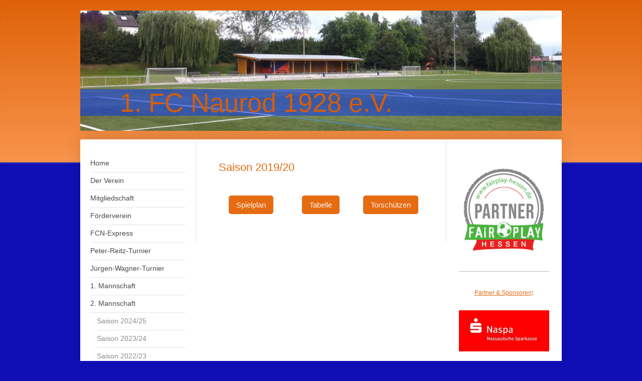

--- FILE ---
content_type: text/html; charset=UTF-8
request_url: https://www.fc-naurod.de/2-mannschaft/saison-2019-20/
body_size: 10526
content:
<!DOCTYPE html>
<html lang="de"  ><head prefix="og: http://ogp.me/ns# fb: http://ogp.me/ns/fb# business: http://ogp.me/ns/business#">
    <meta http-equiv="Content-Type" content="text/html; charset=utf-8"/>
    <meta name="generator" content="IONOS MyWebsite"/>
        
    <link rel="dns-prefetch" href="//cdn.website-start.de/"/>
    <link rel="dns-prefetch" href="//106.mod.mywebsite-editor.com"/>
    <link rel="dns-prefetch" href="https://106.sb.mywebsite-editor.com/"/>
    <link rel="shortcut icon" href="https://www.fc-naurod.de/s/misc/favicon.png?1439801669"/>
        <title>1. FC Naurod 1928 e.V. - Saison 2019/20</title>
    <style type="text/css">@media screen and (max-device-width: 1024px) {.diyw a.switchViewWeb {display: inline !important;}}</style>
    
    <meta name="viewport" content="width=device-width, initial-scale=1, maximum-scale=1, minimal-ui"/>

<meta name="format-detection" content="telephone=no"/>
        <meta name="keywords" content="Fußball, Naurod, Wiesbaden, Fußballverein, Kunstrasen, Jugendfußball, Jugend, Kinder, Kinderfußball, Mädchenfußball, Frauenfußball, Mädchen, Frauen, Damen"/>
            <meta name="description" content="Neue Seite"/>
            <meta name="robots" content="index,follow"/>
        <link href="//cdn.website-start.de/templates/2040/style.css?1758547156484" rel="stylesheet" type="text/css"/>
    <link href="https://www.fc-naurod.de/s/style/theming.css?1747919060" rel="stylesheet" type="text/css"/>
    <link href="//cdn.website-start.de/app/cdn/min/group/web.css?1758547156484" rel="stylesheet" type="text/css"/>
<link href="//cdn.website-start.de/app/cdn/min/moduleserver/css/de_DE/common,shoppingbasket?1758547156484" rel="stylesheet" type="text/css"/>
    <link href="//cdn.website-start.de/app/cdn/min/group/mobilenavigation.css?1758547156484" rel="stylesheet" type="text/css"/>
    <link href="https://106.sb.mywebsite-editor.com/app/logstate2-css.php?site=813803984&amp;t=1768729831" rel="stylesheet" type="text/css"/>

<script type="text/javascript">
    /* <![CDATA[ */
var stagingMode = '';
    /* ]]> */
</script>
<script src="https://106.sb.mywebsite-editor.com/app/logstate-js.php?site=813803984&amp;t=1768729831"></script>

    <link href="//cdn.website-start.de/templates/2040/print.css?1758547156484" rel="stylesheet" media="print" type="text/css"/>
    <script type="text/javascript">
    /* <![CDATA[ */
    var systemurl = 'https://106.sb.mywebsite-editor.com/';
    var webPath = '/';
    var proxyName = '';
    var webServerName = 'www.fc-naurod.de';
    var sslServerUrl = 'https://www.fc-naurod.de';
    var nonSslServerUrl = 'http://www.fc-naurod.de';
    var webserverProtocol = 'http://';
    var nghScriptsUrlPrefix = '//106.mod.mywebsite-editor.com';
    var sessionNamespace = 'DIY_SB';
    var jimdoData = {
        cdnUrl:  '//cdn.website-start.de/',
        messages: {
            lightBox: {
    image : 'Bild',
    of: 'von'
}

        },
        isTrial: 0,
        pageId: 929683811    };
    var script_basisID = "813803984";

    diy = window.diy || {};
    diy.web = diy.web || {};

        diy.web.jsBaseUrl = "//cdn.website-start.de/s/build/";

    diy.context = diy.context || {};
    diy.context.type = diy.context.type || 'web';
    /* ]]> */
</script>

<script type="text/javascript" src="//cdn.website-start.de/app/cdn/min/group/web.js?1758547156484" crossorigin="anonymous"></script><script type="text/javascript" src="//cdn.website-start.de/s/build/web.bundle.js?1758547156484" crossorigin="anonymous"></script><script type="text/javascript" src="//cdn.website-start.de/app/cdn/min/group/mobilenavigation.js?1758547156484" crossorigin="anonymous"></script><script src="//cdn.website-start.de/app/cdn/min/moduleserver/js/de_DE/common,shoppingbasket?1758547156484"></script>
<script type="text/javascript" src="https://cdn.website-start.de/proxy/apps/cei7th/resource/dependencies/"></script><script type="text/javascript">
                    if (typeof require !== 'undefined') {
                        require.config({
                            waitSeconds : 10,
                            baseUrl : 'https://cdn.website-start.de/proxy/apps/cei7th/js/'
                        });
                    }
                </script><script type="text/javascript">if (window.jQuery) {window.jQuery_1and1 = window.jQuery;}</script>

<script type="text/javascript" src="http://www.fussball.de/static/layout/fbde2/egm//js/widget2.js">
</script>
<script type="text/javascript">if (window.jQuery_1and1) {window.jQuery = window.jQuery_1and1;}</script>
<script type="text/javascript" src="//cdn.website-start.de/app/cdn/min/group/pfcsupport.js?1758547156484" crossorigin="anonymous"></script>    <meta property="og:type" content="business.business"/>
    <meta property="og:url" content="https://www.fc-naurod.de/2-mannschaft/saison-2019-20/"/>
    <meta property="og:title" content="1. FC Naurod 1928 e.V. - Saison 2019/20"/>
            <meta property="og:description" content="Neue Seite"/>
                <meta property="og:image" content="https://www.fc-naurod.de/s/img/emotionheader5788691204.jpg"/>
        <meta property="business:contact_data:country_name" content="Deutschland"/>
    
    
    
    
    
    
    
    
</head>


<body class="body   cc-pagemode-default diyfeSidebarRight diy-market-de_DE" data-pageid="929683811" id="page-929683811">
    
    <div class="diyw">
        <div class="diyweb diywebSingleNav">
	<div class="diywebContainer">
		<div class="diyfeMobileNav">
		
<nav id="diyfeMobileNav" class="diyfeCA diyfeCA1" role="navigation">
    <a title="Navigation aufklappen/zuklappen">Navigation aufklappen/zuklappen</a>
    <ul class="mainNav1"><li class=" hasSubNavigation"><a data-page-id="929160356" href="https://www.fc-naurod.de/" class=" level_1"><span>Home</span></a></li><li class=" hasSubNavigation"><a data-page-id="928869085" href="https://www.fc-naurod.de/der-verein/" class=" level_1"><span>Der Verein</span></a><span class="diyfeDropDownSubOpener">&nbsp;</span><div class="diyfeDropDownSubList diyfeCA diyfeCA1"><ul class="mainNav2"><li class=" hasSubNavigation"><a data-page-id="929650099" href="https://www.fc-naurod.de/der-verein/satzung/" class=" level_2"><span>Satzung</span></a></li><li class=" hasSubNavigation"><a data-page-id="929048457" href="https://www.fc-naurod.de/der-verein/philosophie/" class=" level_2"><span>Philosophie</span></a></li><li class=" hasSubNavigation"><a data-page-id="920133795" href="https://www.fc-naurod.de/der-verein/vorstand/" class=" level_2"><span>Vorstand</span></a></li><li class=" hasSubNavigation"><a data-page-id="929064449" href="https://www.fc-naurod.de/der-verein/galerie/" class=" level_2"><span>Galerie</span></a></li><li class=" hasSubNavigation"><a data-page-id="920133803" href="https://www.fc-naurod.de/der-verein/anfahrt/" class=" level_2"><span>Anfahrt</span></a></li><li class=" hasSubNavigation"><a data-page-id="929455739" href="https://www.fc-naurod.de/der-verein/downloads/" class=" level_2"><span>Downloads</span></a></li><li class=" hasSubNavigation"><a data-page-id="920145615" href="https://www.fc-naurod.de/der-verein/archiv/" class=" level_2"><span>Archiv</span></a><span class="diyfeDropDownSubOpener">&nbsp;</span><div class="diyfeDropDownSubList diyfeCA diyfeCA1"><ul class="mainNav3"><li class=" hasSubNavigation"><a data-page-id="920133793" href="https://www.fc-naurod.de/der-verein/archiv/news/" class=" level_3"><span>News</span></a></li></ul></div></li></ul></div></li><li class=" hasSubNavigation"><a data-page-id="920133797" href="https://www.fc-naurod.de/mitgliedschaft/" class=" level_1"><span>Mitgliedschaft</span></a></li><li class=" hasSubNavigation"><a data-page-id="920133800" href="https://www.fc-naurod.de/förderverein/" class=" level_1"><span>Förderverein</span></a></li><li class=" hasSubNavigation"><a data-page-id="929717275" href="https://www.fc-naurod.de/fcn-express/" class=" level_1"><span>FCN-Express</span></a><span class="diyfeDropDownSubOpener">&nbsp;</span><div class="diyfeDropDownSubList diyfeCA diyfeCA1"><ul class="mainNav2"><li class=" hasSubNavigation"><a data-page-id="929365826" href="https://www.fc-naurod.de/fcn-express/archiv/" class=" level_2"><span>Archiv</span></a><span class="diyfeDropDownSubOpener">&nbsp;</span><div class="diyfeDropDownSubList diyfeCA diyfeCA1"><ul class="mainNav3"><li class=" hasSubNavigation"><a data-page-id="929713634" href="https://www.fc-naurod.de/fcn-express/archiv/saison-2024-25/" class=" level_3"><span>Saison 2024/25</span></a></li><li class=" hasSubNavigation"><a data-page-id="929707135" href="https://www.fc-naurod.de/fcn-express/archiv/saison-2023-24/" class=" level_3"><span>Saison 2023/24</span></a></li><li class=" hasSubNavigation"><a data-page-id="929700335" href="https://www.fc-naurod.de/fcn-express/archiv/saison-2022-23/" class=" level_3"><span>Saison 2022/23</span></a></li><li class=" hasSubNavigation"><a data-page-id="929693416" href="https://www.fc-naurod.de/fcn-express/archiv/saison-2021-22/" class=" level_3"><span>Saison 2021/22</span></a></li><li class=" hasSubNavigation"><a data-page-id="929682682" href="https://www.fc-naurod.de/fcn-express/archiv/saison-2020-21/" class=" level_3"><span>Saison 2020/21</span></a></li><li class=" hasSubNavigation"><a data-page-id="929666208" href="https://www.fc-naurod.de/fcn-express/archiv/saison-2019-20/" class=" level_3"><span>Saison 2019/20</span></a></li><li class=" hasSubNavigation"><a data-page-id="929644926" href="https://www.fc-naurod.de/fcn-express/archiv/saison-2018-19/" class=" level_3"><span>Saison 2018/19</span></a></li><li class=" hasSubNavigation"><a data-page-id="929618028" href="https://www.fc-naurod.de/fcn-express/archiv/saison-2017-18/" class=" level_3"><span>Saison 2017/18</span></a></li><li class=" hasSubNavigation"><a data-page-id="929579981" href="https://www.fc-naurod.de/fcn-express/archiv/saison-2016-17/" class=" level_3"><span>Saison 2016/17</span></a></li><li class=" hasSubNavigation"><a data-page-id="929482082" href="https://www.fc-naurod.de/fcn-express/archiv/saison-2015-16/" class=" level_3"><span>Saison 2015/16</span></a></li><li class=" hasSubNavigation"><a data-page-id="929364924" href="https://www.fc-naurod.de/fcn-express/archiv/saison-2014-15/" class=" level_3"><span>Saison 2014/15</span></a></li><li class=" hasSubNavigation"><a data-page-id="929137591" href="https://www.fc-naurod.de/fcn-express/archiv/saison-2013-14/" class=" level_3"><span>Saison 2013/14</span></a></li><li class=" hasSubNavigation"><a data-page-id="921789902" href="https://www.fc-naurod.de/fcn-express/archiv/saison-2012-13/" class=" level_3"><span>Saison 2012/13</span></a></li></ul></div></li></ul></div></li><li class=" hasSubNavigation"><a data-page-id="929531531" href="https://www.fc-naurod.de/peter-reitz-turnier/" class=" level_1"><span>Peter-Reitz-Turnier</span></a><span class="diyfeDropDownSubOpener">&nbsp;</span><div class="diyfeDropDownSubList diyfeCA diyfeCA1"><ul class="mainNav2"><li class=" hasSubNavigation"><a data-page-id="929672650" href="https://www.fc-naurod.de/peter-reitz-turnier/peter-reitz-turnier-2020/" class=" level_2"><span>Peter-Reitz-Turnier 2020</span></a></li><li class=" hasSubNavigation"><a data-page-id="929655368" href="https://www.fc-naurod.de/peter-reitz-turnier/peter-reitz-turnier-2019/" class=" level_2"><span>Peter-Reitz-Turnier 2019</span></a><span class="diyfeDropDownSubOpener">&nbsp;</span><div class="diyfeDropDownSubList diyfeCA diyfeCA1"><ul class="mainNav3"><li class=" hasSubNavigation"><a data-page-id="929657558" href="https://www.fc-naurod.de/peter-reitz-turnier/peter-reitz-turnier-2019/turnierbericht/" class=" level_3"><span>Turnierbericht</span></a></li></ul></div></li><li class=" hasSubNavigation"><a data-page-id="929629669" href="https://www.fc-naurod.de/peter-reitz-turnier/peter-reitz-turnier-2018/" class=" level_2"><span>Peter-Reitz-Turnier 2018</span></a><span class="diyfeDropDownSubOpener">&nbsp;</span><div class="diyfeDropDownSubList diyfeCA diyfeCA1"><ul class="mainNav3"><li class=" hasSubNavigation"><a data-page-id="929629671" href="https://www.fc-naurod.de/peter-reitz-turnier/peter-reitz-turnier-2018/turnierbericht/" class=" level_3"><span>Turnierbericht</span></a></li></ul></div></li><li class=" hasSubNavigation"><a data-page-id="929592340" href="https://www.fc-naurod.de/peter-reitz-turnier/peter-reitz-turnier-2017/" class=" level_2"><span>Peter-Reitz-Turnier 2017</span></a><span class="diyfeDropDownSubOpener">&nbsp;</span><div class="diyfeDropDownSubList diyfeCA diyfeCA1"><ul class="mainNav3"><li class=" hasSubNavigation"><a data-page-id="929598447" href="https://www.fc-naurod.de/peter-reitz-turnier/peter-reitz-turnier-2017/turnierbericht/" class=" level_3"><span>Turnierbericht</span></a></li></ul></div></li><li class=" hasSubNavigation"><a data-page-id="929519447" href="https://www.fc-naurod.de/peter-reitz-turnier/peter-reitz-turnier-2016/" class=" level_2"><span>Peter-Reitz-Turnier 2016</span></a><span class="diyfeDropDownSubOpener">&nbsp;</span><div class="diyfeDropDownSubList diyfeCA diyfeCA1"><ul class="mainNav3"><li class=" hasSubNavigation"><a data-page-id="929531533" href="https://www.fc-naurod.de/peter-reitz-turnier/peter-reitz-turnier-2016/turnierbericht/" class=" level_3"><span>Turnierbericht</span></a></li></ul></div></li><li class=" hasSubNavigation"><a data-page-id="929409452" href="https://www.fc-naurod.de/peter-reitz-turnier/peter-reitz-turnier-2015/" class=" level_2"><span>Peter-Reitz-Turnier 2015</span></a></li></ul></div></li><li class=" hasSubNavigation"><a data-page-id="929706679" href="https://www.fc-naurod.de/jürgen-wagner-turnier/" class=" level_1"><span>Jürgen-Wagner-Turnier</span></a><span class="diyfeDropDownSubOpener">&nbsp;</span><div class="diyfeDropDownSubList diyfeCA diyfeCA1"><ul class="mainNav2"><li class=" hasSubNavigation"><a data-page-id="929712842" href="https://www.fc-naurod.de/jürgen-wagner-turnier/jwt-2023/" class=" level_2"><span>JWT 2023</span></a></li><li class=" hasSubNavigation"><a data-page-id="929700054" href="https://www.fc-naurod.de/jürgen-wagner-turnier/jwt-2022/" class=" level_2"><span>JWT 2022</span></a></li><li class=" hasSubNavigation"><a data-page-id="929665554" href="https://www.fc-naurod.de/jürgen-wagner-turnier/jwt-2019/" class=" level_2"><span>JWT 2019</span></a></li><li class=" hasSubNavigation"><a data-page-id="929646298" href="https://www.fc-naurod.de/jürgen-wagner-turnier/jwt-2018/" class=" level_2"><span>JWT 2018</span></a></li><li class=" hasSubNavigation"><a data-page-id="929629487" href="https://www.fc-naurod.de/jürgen-wagner-turnier/jwt-2017/" class=" level_2"><span>JWT 2017</span></a></li><li class=" hasSubNavigation"><a data-page-id="929590432" href="https://www.fc-naurod.de/jürgen-wagner-turnier/jwt-2016/" class=" level_2"><span>JWT 2016</span></a></li></ul></div></li><li class=" hasSubNavigation"><a data-page-id="920134043" href="https://www.fc-naurod.de/1-mannschaft/" class=" level_1"><span>1. Mannschaft</span></a><span class="diyfeDropDownSubOpener">&nbsp;</span><div class="diyfeDropDownSubList diyfeCA diyfeCA1"><ul class="mainNav2"><li class=" hasSubNavigation"><a data-page-id="929713217" href="https://www.fc-naurod.de/1-mannschaft/saison-2024-25/" class=" level_2"><span>Saison 2024/25</span></a><span class="diyfeDropDownSubOpener">&nbsp;</span><div class="diyfeDropDownSubList diyfeCA diyfeCA1"><ul class="mainNav3"><li class=" hasSubNavigation"><a data-page-id="929713218" href="https://www.fc-naurod.de/1-mannschaft/saison-2024-25/spielplan/" class=" level_3"><span>Spielplan</span></a></li><li class=" hasSubNavigation"><a data-page-id="929713219" href="https://www.fc-naurod.de/1-mannschaft/saison-2024-25/tabelle/" class=" level_3"><span>Tabelle</span></a></li><li class=" hasSubNavigation"><a data-page-id="929713220" href="https://www.fc-naurod.de/1-mannschaft/saison-2024-25/torschützen/" class=" level_3"><span>Torschützen</span></a></li></ul></div></li><li class=" hasSubNavigation"><a data-page-id="929713204" href="https://www.fc-naurod.de/1-mannschaft/saison-2023-24/" class=" level_2"><span>Saison 2023/24</span></a></li><li class=" hasSubNavigation"><a data-page-id="929706900" href="https://www.fc-naurod.de/1-mannschaft/saison-2022-23/" class=" level_2"><span>Saison 2022/23</span></a><span class="diyfeDropDownSubOpener">&nbsp;</span><div class="diyfeDropDownSubList diyfeCA diyfeCA1"><ul class="mainNav3"><li class=" hasSubNavigation"><a data-page-id="929700361" href="https://www.fc-naurod.de/1-mannschaft/saison-2022-23/spielplan/" class=" level_3"><span>Spielplan</span></a></li><li class=" hasSubNavigation"><a data-page-id="929700363" href="https://www.fc-naurod.de/1-mannschaft/saison-2022-23/tabelle/" class=" level_3"><span>Tabelle</span></a></li><li class=" hasSubNavigation"><a data-page-id="929700362" href="https://www.fc-naurod.de/1-mannschaft/saison-2022-23/torschützen/" class=" level_3"><span>Torschützen</span></a></li></ul></div></li><li class=" hasSubNavigation"><a data-page-id="929700357" href="https://www.fc-naurod.de/1-mannschaft/saison-2021-22/" class=" level_2"><span>Saison 2021/22</span></a><span class="diyfeDropDownSubOpener">&nbsp;</span><div class="diyfeDropDownSubList diyfeCA diyfeCA1"><ul class="mainNav3"><li class=" hasSubNavigation"><a data-page-id="929692938" href="https://www.fc-naurod.de/1-mannschaft/saison-2021-22/spielplan/" class=" level_3"><span>Spielplan</span></a></li><li class=" hasSubNavigation"><a data-page-id="929692939" href="https://www.fc-naurod.de/1-mannschaft/saison-2021-22/tabelle/" class=" level_3"><span>Tabelle</span></a></li><li class=" hasSubNavigation"><a data-page-id="929692940" href="https://www.fc-naurod.de/1-mannschaft/saison-2021-22/torschützen/" class=" level_3"><span>Torschützen</span></a></li></ul></div></li><li class=" hasSubNavigation"><a data-page-id="929692937" href="https://www.fc-naurod.de/1-mannschaft/saison-2020-21/" class=" level_2"><span>Saison 2020/21</span></a><span class="diyfeDropDownSubOpener">&nbsp;</span><div class="diyfeDropDownSubList diyfeCA diyfeCA1"><ul class="mainNav3"><li class=" hasSubNavigation"><a data-page-id="929683808" href="https://www.fc-naurod.de/1-mannschaft/saison-2020-21/spielplan/" class=" level_3"><span>Spielplan</span></a></li><li class=" hasSubNavigation"><a data-page-id="929683809" href="https://www.fc-naurod.de/1-mannschaft/saison-2020-21/tabelle/" class=" level_3"><span>Tabelle</span></a></li><li class=" hasSubNavigation"><a data-page-id="929683810" href="https://www.fc-naurod.de/1-mannschaft/saison-2020-21/torschützen/" class=" level_3"><span>Torschützen</span></a></li></ul></div></li><li class=" hasSubNavigation"><a data-page-id="929683807" href="https://www.fc-naurod.de/1-mannschaft/saison-2019-20/" class=" level_2"><span>Saison 2019/20</span></a><span class="diyfeDropDownSubOpener">&nbsp;</span><div class="diyfeDropDownSubList diyfeCA diyfeCA1"><ul class="mainNav3"><li class=" hasSubNavigation"><a data-page-id="929668578" href="https://www.fc-naurod.de/1-mannschaft/saison-2019-20/spielplan/" class=" level_3"><span>Spielplan</span></a></li><li class=" hasSubNavigation"><a data-page-id="929664908" href="https://www.fc-naurod.de/1-mannschaft/saison-2019-20/tabelle/" class=" level_3"><span>Tabelle</span></a></li><li class=" hasSubNavigation"><a data-page-id="929668579" href="https://www.fc-naurod.de/1-mannschaft/saison-2019-20/torschützen/" class=" level_3"><span>Torschützen</span></a></li></ul></div></li><li class=" hasSubNavigation"><a data-page-id="929664905" href="https://www.fc-naurod.de/1-mannschaft/saison-2018-19/" class=" level_2"><span>Saison 2018/19</span></a><span class="diyfeDropDownSubOpener">&nbsp;</span><div class="diyfeDropDownSubList diyfeCA diyfeCA1"><ul class="mainNav3"><li class=" hasSubNavigation"><a data-page-id="929576404" href="https://www.fc-naurod.de/1-mannschaft/saison-2018-19/spielplan/" class=" level_3"><span>Spielplan</span></a></li><li class=" hasSubNavigation"><a data-page-id="929576406" href="https://www.fc-naurod.de/1-mannschaft/saison-2018-19/tabelle/" class=" level_3"><span>Tabelle</span></a></li><li class=" hasSubNavigation"><a data-page-id="929576407" href="https://www.fc-naurod.de/1-mannschaft/saison-2018-19/torschützen/" class=" level_3"><span>Torschützen</span></a></li><li class=" hasSubNavigation"><a data-page-id="929649160" href="https://www.fc-naurod.de/1-mannschaft/saison-2018-19/spielberichte/" class=" level_3"><span>Spielberichte</span></a></li></ul></div></li><li class=" hasSubNavigation"><a data-page-id="929644927" href="https://www.fc-naurod.de/1-mannschaft/saison-2017-18/" class=" level_2"><span>Saison 2017/18</span></a><span class="diyfeDropDownSubOpener">&nbsp;</span><div class="diyfeDropDownSubList diyfeCA diyfeCA1"><ul class="mainNav3"><li class=" hasSubNavigation"><a data-page-id="929618025" href="https://www.fc-naurod.de/1-mannschaft/saison-2017-18/spielberichte/" class=" level_3"><span>Spielberichte</span></a></li><li class=" hasSubNavigation"><a data-page-id="929644928" href="https://www.fc-naurod.de/1-mannschaft/saison-2017-18/abschlusstabelle/" class=" level_3"><span>Abschlusstabelle</span></a></li></ul></div></li><li class=" hasSubNavigation"><a data-page-id="929613941" href="https://www.fc-naurod.de/1-mannschaft/saison-2016-17/" class=" level_2"><span>Saison 2016/17</span></a><span class="diyfeDropDownSubOpener">&nbsp;</span><div class="diyfeDropDownSubList diyfeCA diyfeCA1"><ul class="mainNav3"><li class=" hasSubNavigation"><a data-page-id="929576405" href="https://www.fc-naurod.de/1-mannschaft/saison-2016-17/spielberichte/" class=" level_3"><span>Spielberichte</span></a></li><li class=" hasSubNavigation"><a data-page-id="929618023" href="https://www.fc-naurod.de/1-mannschaft/saison-2016-17/abschlusstabelle/" class=" level_3"><span>Abschlusstabelle</span></a></li></ul></div></li><li class=" hasSubNavigation"><a data-page-id="929573982" href="https://www.fc-naurod.de/1-mannschaft/saison-2015-16/" class=" level_2"><span>Saison 2015/16</span></a><span class="diyfeDropDownSubOpener">&nbsp;</span><div class="diyfeDropDownSubList diyfeCA diyfeCA1"><ul class="mainNav3"><li class=" hasSubNavigation"><a data-page-id="929490502" href="https://www.fc-naurod.de/1-mannschaft/saison-2015-16/spielberichte/" class=" level_3"><span>Spielberichte</span></a></li><li class=" hasSubNavigation"><a data-page-id="929490503" href="https://www.fc-naurod.de/1-mannschaft/saison-2015-16/tabelle/" class=" level_3"><span>Tabelle</span></a></li><li class=" hasSubNavigation"><a data-page-id="929490504" href="https://www.fc-naurod.de/1-mannschaft/saison-2015-16/torschützen/" class=" level_3"><span>Torschützen</span></a></li></ul></div></li><li class=" hasSubNavigation"><a data-page-id="929482083" href="https://www.fc-naurod.de/1-mannschaft/saison-2014-15/" class=" level_2"><span>Saison 2014/15</span></a><span class="diyfeDropDownSubOpener">&nbsp;</span><div class="diyfeDropDownSubList diyfeCA diyfeCA1"><ul class="mainNav3"><li class=" hasSubNavigation"><a data-page-id="929355130" href="https://www.fc-naurod.de/1-mannschaft/saison-2014-15/spielberichte/" class=" level_3"><span>Spielberichte</span></a></li><li class=" hasSubNavigation"><a data-page-id="929363660" href="https://www.fc-naurod.de/1-mannschaft/saison-2014-15/tabelle/" class=" level_3"><span>Tabelle</span></a></li><li class=" hasSubNavigation"><a data-page-id="929363661" href="https://www.fc-naurod.de/1-mannschaft/saison-2014-15/torschützen/" class=" level_3"><span>Torschützen</span></a></li></ul></div></li><li class=" hasSubNavigation"><a data-page-id="929344136" href="https://www.fc-naurod.de/1-mannschaft/saison-2013-14/" class=" level_2"><span>Saison 2013/14</span></a><span class="diyfeDropDownSubOpener">&nbsp;</span><div class="diyfeDropDownSubList diyfeCA diyfeCA1"><ul class="mainNav3"><li class=" hasSubNavigation"><a data-page-id="929048443" href="https://www.fc-naurod.de/1-mannschaft/saison-2013-14/spielberichte/" class=" level_3"><span>Spielberichte</span></a></li><li class=" hasSubNavigation"><a data-page-id="929048444" href="https://www.fc-naurod.de/1-mannschaft/saison-2013-14/tabelle/" class=" level_3"><span>Tabelle</span></a></li><li class=" hasSubNavigation"><a data-page-id="929149466" href="https://www.fc-naurod.de/1-mannschaft/saison-2013-14/torschützen/" class=" level_3"><span>Torschützen</span></a></li></ul></div></li><li class=" hasSubNavigation"><a data-page-id="920160342" href="https://www.fc-naurod.de/1-mannschaft/saison-2012-13/" class=" level_2"><span>Saison 2012/13</span></a><span class="diyfeDropDownSubOpener">&nbsp;</span><div class="diyfeDropDownSubList diyfeCA diyfeCA1"><ul class="mainNav3"><li class=" hasSubNavigation"><a data-page-id="920160456" href="https://www.fc-naurod.de/1-mannschaft/saison-2012-13/spielberichte/" class=" level_3"><span>Spielberichte</span></a></li><li class=" hasSubNavigation"><a data-page-id="929490506" href="https://www.fc-naurod.de/1-mannschaft/saison-2012-13/tabelle/" class=" level_3"><span>Tabelle</span></a></li><li class=" hasSubNavigation"><a data-page-id="922797473" href="https://www.fc-naurod.de/1-mannschaft/saison-2012-13/torschützen/" class=" level_3"><span>Torschützen</span></a></li></ul></div></li></ul></div></li><li class="parent hasSubNavigation"><a data-page-id="920134044" href="https://www.fc-naurod.de/2-mannschaft/" class="parent level_1"><span>2. Mannschaft</span></a><span class="diyfeDropDownSubOpener">&nbsp;</span><div class="diyfeDropDownSubList diyfeCA diyfeCA1"><ul class="mainNav2"><li class=" hasSubNavigation"><a data-page-id="929713221" href="https://www.fc-naurod.de/2-mannschaft/saison-2024-25/" class=" level_2"><span>Saison 2024/25</span></a><span class="diyfeDropDownSubOpener">&nbsp;</span><div class="diyfeDropDownSubList diyfeCA diyfeCA1"><ul class="mainNav3"><li class=" hasSubNavigation"><a data-page-id="929713222" href="https://www.fc-naurod.de/2-mannschaft/saison-2024-25/spielplan/" class=" level_3"><span>Spielplan</span></a></li><li class=" hasSubNavigation"><a data-page-id="929713223" href="https://www.fc-naurod.de/2-mannschaft/saison-2024-25/tabelle/" class=" level_3"><span>Tabelle</span></a></li><li class=" hasSubNavigation"><a data-page-id="929713224" href="https://www.fc-naurod.de/2-mannschaft/saison-2024-25/torschützen/" class=" level_3"><span>Torschützen</span></a></li></ul></div></li><li class=" hasSubNavigation"><a data-page-id="929713208" href="https://www.fc-naurod.de/2-mannschaft/saison-2023-24/" class=" level_2"><span>Saison 2023/24</span></a></li><li class=" hasSubNavigation"><a data-page-id="929706901" href="https://www.fc-naurod.de/2-mannschaft/saison-2022-23/" class=" level_2"><span>Saison 2022/23</span></a><span class="diyfeDropDownSubOpener">&nbsp;</span><div class="diyfeDropDownSubList diyfeCA diyfeCA1"><ul class="mainNav3"><li class=" hasSubNavigation"><a data-page-id="929700364" href="https://www.fc-naurod.de/2-mannschaft/saison-2022-23/spielplan/" class=" level_3"><span>Spielplan</span></a></li><li class=" hasSubNavigation"><a data-page-id="929700365" href="https://www.fc-naurod.de/2-mannschaft/saison-2022-23/tabelle/" class=" level_3"><span>Tabelle</span></a></li><li class=" hasSubNavigation"><a data-page-id="929700366" href="https://www.fc-naurod.de/2-mannschaft/saison-2022-23/torschützen/" class=" level_3"><span>Torschützen</span></a></li></ul></div></li><li class=" hasSubNavigation"><a data-page-id="929700358" href="https://www.fc-naurod.de/2-mannschaft/saison-2021-22/" class=" level_2"><span>Saison 2021/22</span></a><span class="diyfeDropDownSubOpener">&nbsp;</span><div class="diyfeDropDownSubList diyfeCA diyfeCA1"><ul class="mainNav3"><li class=" hasSubNavigation"><a data-page-id="929692941" href="https://www.fc-naurod.de/2-mannschaft/saison-2021-22/spielplan/" class=" level_3"><span>Spielplan</span></a></li><li class=" hasSubNavigation"><a data-page-id="929692942" href="https://www.fc-naurod.de/2-mannschaft/saison-2021-22/tabelle/" class=" level_3"><span>Tabelle</span></a></li><li class=" hasSubNavigation"><a data-page-id="929692943" href="https://www.fc-naurod.de/2-mannschaft/saison-2021-22/torschützen/" class=" level_3"><span>Torschützen</span></a></li></ul></div></li><li class=" hasSubNavigation"><a data-page-id="929692944" href="https://www.fc-naurod.de/2-mannschaft/saison-2020-21/" class=" level_2"><span>Saison 2020/21</span></a><span class="diyfeDropDownSubOpener">&nbsp;</span><div class="diyfeDropDownSubList diyfeCA diyfeCA1"><ul class="mainNav3"><li class=" hasSubNavigation"><a data-page-id="929683814" href="https://www.fc-naurod.de/2-mannschaft/saison-2020-21/spielplan/" class=" level_3"><span>Spielplan</span></a></li><li class=" hasSubNavigation"><a data-page-id="929683813" href="https://www.fc-naurod.de/2-mannschaft/saison-2020-21/tabelle/" class=" level_3"><span>Tabelle</span></a></li><li class=" hasSubNavigation"><a data-page-id="929683812" href="https://www.fc-naurod.de/2-mannschaft/saison-2020-21/torschützen/" class=" level_3"><span>Torschützen</span></a></li></ul></div></li><li class="current hasSubNavigation"><a data-page-id="929683811" href="https://www.fc-naurod.de/2-mannschaft/saison-2019-20/" class="current level_2"><span>Saison 2019/20</span></a><span class="diyfeDropDownSubOpener">&nbsp;</span><div class="diyfeDropDownSubList diyfeCA diyfeCA1"><ul class="mainNav3"><li class=" hasSubNavigation"><a data-page-id="929668581" href="https://www.fc-naurod.de/2-mannschaft/saison-2019-20/spielplan/" class=" level_3"><span>Spielplan</span></a></li><li class=" hasSubNavigation"><a data-page-id="929664907" href="https://www.fc-naurod.de/2-mannschaft/saison-2019-20/tabelle/" class=" level_3"><span>Tabelle</span></a></li><li class=" hasSubNavigation"><a data-page-id="929668582" href="https://www.fc-naurod.de/2-mannschaft/saison-2019-20/torschützen/" class=" level_3"><span>Torschützen</span></a></li></ul></div></li><li class=" hasSubNavigation"><a data-page-id="929664906" href="https://www.fc-naurod.de/2-mannschaft/saison-2018-19/" class=" level_2"><span>Saison 2018/19</span></a><span class="diyfeDropDownSubOpener">&nbsp;</span><div class="diyfeDropDownSubList diyfeCA diyfeCA1"><ul class="mainNav3"><li class=" hasSubNavigation"><a data-page-id="929576408" href="https://www.fc-naurod.de/2-mannschaft/saison-2018-19/spielplan/" class=" level_3"><span>Spielplan</span></a></li><li class=" hasSubNavigation"><a data-page-id="929576410" href="https://www.fc-naurod.de/2-mannschaft/saison-2018-19/tabelle/" class=" level_3"><span>Tabelle</span></a></li><li class=" hasSubNavigation"><a data-page-id="929576411" href="https://www.fc-naurod.de/2-mannschaft/saison-2018-19/torschützen/" class=" level_3"><span>Torschützen</span></a></li><li class=" hasSubNavigation"><a data-page-id="929649161" href="https://www.fc-naurod.de/2-mannschaft/saison-2018-19/spielberichte/" class=" level_3"><span>Spielberichte</span></a></li></ul></div></li><li class=" hasSubNavigation"><a data-page-id="929644929" href="https://www.fc-naurod.de/2-mannschaft/saison-2017-18/" class=" level_2"><span>Saison 2017/18</span></a><span class="diyfeDropDownSubOpener">&nbsp;</span><div class="diyfeDropDownSubList diyfeCA diyfeCA1"><ul class="mainNav3"><li class=" hasSubNavigation"><a data-page-id="929618026" href="https://www.fc-naurod.de/2-mannschaft/saison-2017-18/spielberichte/" class=" level_3"><span>Spielberichte</span></a></li><li class=" hasSubNavigation"><a data-page-id="929644930" href="https://www.fc-naurod.de/2-mannschaft/saison-2017-18/abschlusstabelle/" class=" level_3"><span>Abschlusstabelle</span></a></li></ul></div></li><li class=" hasSubNavigation"><a data-page-id="929613942" href="https://www.fc-naurod.de/2-mannschaft/saison-2016-17/" class=" level_2"><span>Saison 2016/17</span></a><span class="diyfeDropDownSubOpener">&nbsp;</span><div class="diyfeDropDownSubList diyfeCA diyfeCA1"><ul class="mainNav3"><li class=" hasSubNavigation"><a data-page-id="929576409" href="https://www.fc-naurod.de/2-mannschaft/saison-2016-17/spielberichte/" class=" level_3"><span>Spielberichte</span></a></li><li class=" hasSubNavigation"><a data-page-id="929618024" href="https://www.fc-naurod.de/2-mannschaft/saison-2016-17/abschlusstabelle/" class=" level_3"><span>Abschlusstabelle</span></a></li></ul></div></li><li class=" hasSubNavigation"><a data-page-id="929573983" href="https://www.fc-naurod.de/2-mannschaft/saison-2015-16/" class=" level_2"><span>Saison 2015/16</span></a><span class="diyfeDropDownSubOpener">&nbsp;</span><div class="diyfeDropDownSubList diyfeCA diyfeCA1"><ul class="mainNav3"><li class=" hasSubNavigation"><a data-page-id="929490505" href="https://www.fc-naurod.de/2-mannschaft/saison-2015-16/spielberichte/" class=" level_3"><span>Spielberichte</span></a></li><li class=" hasSubNavigation"><a data-page-id="920160458" href="https://www.fc-naurod.de/2-mannschaft/saison-2015-16/tabelle/" class=" level_3"><span>Tabelle</span></a></li><li class=" hasSubNavigation"><a data-page-id="929490507" href="https://www.fc-naurod.de/2-mannschaft/saison-2015-16/torschützen/" class=" level_3"><span>Torschützen</span></a></li></ul></div></li><li class=" hasSubNavigation"><a data-page-id="929482084" href="https://www.fc-naurod.de/2-mannschaft/saison-2014-15/" class=" level_2"><span>Saison 2014/15</span></a><span class="diyfeDropDownSubOpener">&nbsp;</span><div class="diyfeDropDownSubList diyfeCA diyfeCA1"><ul class="mainNav3"><li class=" hasSubNavigation"><a data-page-id="929355132" href="https://www.fc-naurod.de/2-mannschaft/saison-2014-15/spielberichte/" class=" level_3"><span>Spielberichte</span></a></li><li class=" hasSubNavigation"><a data-page-id="929363663" href="https://www.fc-naurod.de/2-mannschaft/saison-2014-15/tabelle/" class=" level_3"><span>Tabelle</span></a></li><li class=" hasSubNavigation"><a data-page-id="929363664" href="https://www.fc-naurod.de/2-mannschaft/saison-2014-15/torschützen/" class=" level_3"><span>Torschützen</span></a></li></ul></div></li><li class=" hasSubNavigation"><a data-page-id="929344137" href="https://www.fc-naurod.de/2-mannschaft/saison-2013-14/" class=" level_2"><span>Saison 2013/14</span></a><span class="diyfeDropDownSubOpener">&nbsp;</span><div class="diyfeDropDownSubList diyfeCA diyfeCA1"><ul class="mainNav3"><li class=" hasSubNavigation"><a data-page-id="929048449" href="https://www.fc-naurod.de/2-mannschaft/saison-2013-14/spielberichte/" class=" level_3"><span>Spielberichte</span></a></li><li class=" hasSubNavigation"><a data-page-id="929048450" href="https://www.fc-naurod.de/2-mannschaft/saison-2013-14/tabelle/" class=" level_3"><span>Tabelle</span></a></li><li class=" hasSubNavigation"><a data-page-id="929149467" href="https://www.fc-naurod.de/2-mannschaft/saison-2013-14/torschützen/" class=" level_3"><span>Torschützen</span></a></li></ul></div></li><li class=" hasSubNavigation"><a data-page-id="920160345" href="https://www.fc-naurod.de/2-mannschaft/saison-2012-13/" class=" level_2"><span>Saison 2012/13</span></a><span class="diyfeDropDownSubOpener">&nbsp;</span><div class="diyfeDropDownSubList diyfeCA diyfeCA1"><ul class="mainNav3"><li class=" hasSubNavigation"><a data-page-id="920160459" href="https://www.fc-naurod.de/2-mannschaft/saison-2012-13/spielberichte/" class=" level_3"><span>Spielberichte</span></a></li><li class=" hasSubNavigation"><a data-page-id="920160461" href="https://www.fc-naurod.de/2-mannschaft/saison-2012-13/tabelle/" class=" level_3"><span>Tabelle</span></a></li><li class=" hasSubNavigation"><a data-page-id="922797474" href="https://www.fc-naurod.de/2-mannschaft/saison-2012-13/torschützen/" class=" level_3"><span>Torschützen</span></a></li></ul></div></li></ul></div></li><li class=" hasSubNavigation"><a data-page-id="929668583" href="https://www.fc-naurod.de/3-mannschaft/" class=" level_1"><span>3. Mannschaft</span></a><span class="diyfeDropDownSubOpener">&nbsp;</span><div class="diyfeDropDownSubList diyfeCA diyfeCA1"><ul class="mainNav2"><li class=" hasSubNavigation"><a data-page-id="929713225" href="https://www.fc-naurod.de/3-mannschaft/saison-2024-25/" class=" level_2"><span>Saison 2024/25</span></a><span class="diyfeDropDownSubOpener">&nbsp;</span><div class="diyfeDropDownSubList diyfeCA diyfeCA1"><ul class="mainNav3"><li class=" hasSubNavigation"><a data-page-id="929713226" href="https://www.fc-naurod.de/3-mannschaft/saison-2024-25/spielplan/" class=" level_3"><span>Spielplan</span></a></li><li class=" hasSubNavigation"><a data-page-id="929713227" href="https://www.fc-naurod.de/3-mannschaft/saison-2024-25/tabelle/" class=" level_3"><span>Tabelle</span></a></li><li class=" hasSubNavigation"><a data-page-id="929713228" href="https://www.fc-naurod.de/3-mannschaft/saison-2024-25/torschützen/" class=" level_3"><span>Torschützen</span></a></li></ul></div></li><li class=" hasSubNavigation"><a data-page-id="929713212" href="https://www.fc-naurod.de/3-mannschaft/saison-2023-24/" class=" level_2"><span>Saison 2023/24</span></a></li><li class=" hasSubNavigation"><a data-page-id="929706902" href="https://www.fc-naurod.de/3-mannschaft/saison-2022-23/" class=" level_2"><span>Saison 2022/23</span></a><span class="diyfeDropDownSubOpener">&nbsp;</span><div class="diyfeDropDownSubList diyfeCA diyfeCA1"><ul class="mainNav3"><li class=" hasSubNavigation"><a data-page-id="929700367" href="https://www.fc-naurod.de/3-mannschaft/saison-2022-23/spielplan/" class=" level_3"><span>Spielplan</span></a></li><li class=" hasSubNavigation"><a data-page-id="929700368" href="https://www.fc-naurod.de/3-mannschaft/saison-2022-23/tabelle/" class=" level_3"><span>Tabelle</span></a></li><li class=" hasSubNavigation"><a data-page-id="929700369" href="https://www.fc-naurod.de/3-mannschaft/saison-2022-23/torschützen/" class=" level_3"><span>Torschützen</span></a></li></ul></div></li><li class=" hasSubNavigation"><a data-page-id="929700359" href="https://www.fc-naurod.de/3-mannschaft/saison-2021-22/" class=" level_2"><span>Saison 2021/22</span></a><span class="diyfeDropDownSubOpener">&nbsp;</span><div class="diyfeDropDownSubList diyfeCA diyfeCA1"><ul class="mainNav3"><li class=" hasSubNavigation"><a data-page-id="929692945" href="https://www.fc-naurod.de/3-mannschaft/saison-2021-22/spielplan/" class=" level_3"><span>Spielplan</span></a></li><li class=" hasSubNavigation"><a data-page-id="929692946" href="https://www.fc-naurod.de/3-mannschaft/saison-2021-22/tabelle/" class=" level_3"><span>Tabelle</span></a></li><li class=" hasSubNavigation"><a data-page-id="929692947" href="https://www.fc-naurod.de/3-mannschaft/saison-2021-22/torschützen/" class=" level_3"><span>Torschützen</span></a></li></ul></div></li><li class=" hasSubNavigation"><a data-page-id="929692948" href="https://www.fc-naurod.de/3-mannschaft/saison-2020-21/" class=" level_2"><span>Saison 2020/21</span></a><span class="diyfeDropDownSubOpener">&nbsp;</span><div class="diyfeDropDownSubList diyfeCA diyfeCA1"><ul class="mainNav3"><li class=" hasSubNavigation"><a data-page-id="929683818" href="https://www.fc-naurod.de/3-mannschaft/saison-2020-21/spielplan/" class=" level_3"><span>Spielplan</span></a></li><li class=" hasSubNavigation"><a data-page-id="929683817" href="https://www.fc-naurod.de/3-mannschaft/saison-2020-21/tabelle/" class=" level_3"><span>Tabelle</span></a></li><li class=" hasSubNavigation"><a data-page-id="929683816" href="https://www.fc-naurod.de/3-mannschaft/saison-2020-21/torschützen/" class=" level_3"><span>Torschützen</span></a></li></ul></div></li><li class=" hasSubNavigation"><a data-page-id="929683815" href="https://www.fc-naurod.de/3-mannschaft/saison-2019-20/" class=" level_2"><span>Saison 2019/20</span></a><span class="diyfeDropDownSubOpener">&nbsp;</span><div class="diyfeDropDownSubList diyfeCA diyfeCA1"><ul class="mainNav3"><li class=" hasSubNavigation"><a data-page-id="929668584" href="https://www.fc-naurod.de/3-mannschaft/saison-2019-20/spielplan/" class=" level_3"><span>Spielplan</span></a></li><li class=" hasSubNavigation"><a data-page-id="929668585" href="https://www.fc-naurod.de/3-mannschaft/saison-2019-20/tabelle/" class=" level_3"><span>Tabelle</span></a></li><li class=" hasSubNavigation"><a data-page-id="929668586" href="https://www.fc-naurod.de/3-mannschaft/saison-2019-20/torschützen/" class=" level_3"><span>Torschützen</span></a></li></ul></div></li></ul></div></li><li class=" hasSubNavigation"><a data-page-id="929649159" href="https://www.fc-naurod.de/damen/" class=" level_1"><span>Damen</span></a><span class="diyfeDropDownSubOpener">&nbsp;</span><div class="diyfeDropDownSubList diyfeCA diyfeCA1"><ul class="mainNav2"><li class=" hasSubNavigation"><a data-page-id="929713229" href="https://www.fc-naurod.de/damen/saison-2024-25/" class=" level_2"><span>Saison 2024/25</span></a><span class="diyfeDropDownSubOpener">&nbsp;</span><div class="diyfeDropDownSubList diyfeCA diyfeCA1"><ul class="mainNav3"><li class=" hasSubNavigation"><a data-page-id="929713230" href="https://www.fc-naurod.de/damen/saison-2024-25/spielplan/" class=" level_3"><span>Spielplan</span></a></li><li class=" hasSubNavigation"><a data-page-id="929713231" href="https://www.fc-naurod.de/damen/saison-2024-25/tabelle/" class=" level_3"><span>Tabelle</span></a></li><li class=" hasSubNavigation"><a data-page-id="929713232" href="https://www.fc-naurod.de/damen/saison-2024-25/torschützinnen/" class=" level_3"><span>Torschützinnen</span></a></li></ul></div></li><li class=" hasSubNavigation"><a data-page-id="929713216" href="https://www.fc-naurod.de/damen/saison-2023-24/" class=" level_2"><span>Saison 2023/24</span></a></li><li class=" hasSubNavigation"><a data-page-id="929706903" href="https://www.fc-naurod.de/damen/saison-2022-23/" class=" level_2"><span>Saison 2022/23</span></a><span class="diyfeDropDownSubOpener">&nbsp;</span><div class="diyfeDropDownSubList diyfeCA diyfeCA1"><ul class="mainNav3"><li class=" hasSubNavigation"><a data-page-id="929700370" href="https://www.fc-naurod.de/damen/saison-2022-23/spielplan/" class=" level_3"><span>Spielplan</span></a></li><li class=" hasSubNavigation"><a data-page-id="929700371" href="https://www.fc-naurod.de/damen/saison-2022-23/tabelle/" class=" level_3"><span>Tabelle</span></a></li><li class=" hasSubNavigation"><a data-page-id="929700372" href="https://www.fc-naurod.de/damen/saison-2022-23/torschützinnen/" class=" level_3"><span>Torschützinnen</span></a></li></ul></div></li><li class=" hasSubNavigation"><a data-page-id="929700360" href="https://www.fc-naurod.de/damen/saison-2021-22/" class=" level_2"><span>Saison 2021/22</span></a><span class="diyfeDropDownSubOpener">&nbsp;</span><div class="diyfeDropDownSubList diyfeCA diyfeCA1"><ul class="mainNav3"><li class=" hasSubNavigation"><a data-page-id="929692952" href="https://www.fc-naurod.de/damen/saison-2021-22/spielplan/" class=" level_3"><span>Spielplan</span></a></li><li class=" hasSubNavigation"><a data-page-id="929692951" href="https://www.fc-naurod.de/damen/saison-2021-22/tabelle/" class=" level_3"><span>Tabelle</span></a></li><li class=" hasSubNavigation"><a data-page-id="929692950" href="https://www.fc-naurod.de/damen/saison-2021-22/torschützinnen/" class=" level_3"><span>Torschützinnen</span></a></li></ul></div></li><li class=" hasSubNavigation"><a data-page-id="929692949" href="https://www.fc-naurod.de/damen/saison-2020-21/" class=" level_2"><span>Saison 2020/21</span></a><span class="diyfeDropDownSubOpener">&nbsp;</span><div class="diyfeDropDownSubList diyfeCA diyfeCA1"><ul class="mainNav3"><li class=" hasSubNavigation"><a data-page-id="929683822" href="https://www.fc-naurod.de/damen/saison-2020-21/spielplan/" class=" level_3"><span>Spielplan</span></a></li><li class=" hasSubNavigation"><a data-page-id="929683821" href="https://www.fc-naurod.de/damen/saison-2020-21/tabelle/" class=" level_3"><span>Tabelle</span></a></li><li class=" hasSubNavigation"><a data-page-id="929683820" href="https://www.fc-naurod.de/damen/saison-2020-21/torschützinnen/" class=" level_3"><span>Torschützinnen</span></a></li></ul></div></li><li class=" hasSubNavigation"><a data-page-id="929683819" href="https://www.fc-naurod.de/damen/saison-2019-20/" class=" level_2"><span>Saison 2019/20</span></a><span class="diyfeDropDownSubOpener">&nbsp;</span><div class="diyfeDropDownSubList diyfeCA diyfeCA1"><ul class="mainNav3"><li class=" hasSubNavigation"><a data-page-id="929668588" href="https://www.fc-naurod.de/damen/saison-2019-20/spielplan/" class=" level_3"><span>Spielplan</span></a></li><li class=" hasSubNavigation"><a data-page-id="929668589" href="https://www.fc-naurod.de/damen/saison-2019-20/tabelle/" class=" level_3"><span>Tabelle</span></a></li><li class=" hasSubNavigation"><a data-page-id="929668590" href="https://www.fc-naurod.de/damen/saison-2019-20/torschützinnen/" class=" level_3"><span>Torschützinnen</span></a></li></ul></div></li><li class=" hasSubNavigation"><a data-page-id="929668587" href="https://www.fc-naurod.de/damen/saison-2018-19/" class=" level_2"><span>Saison 2018/19</span></a><span class="diyfeDropDownSubOpener">&nbsp;</span><div class="diyfeDropDownSubList diyfeCA diyfeCA1"><ul class="mainNav3"><li class=" hasSubNavigation"><a data-page-id="929649162" href="https://www.fc-naurod.de/damen/saison-2018-19/spielplan/" class=" level_3"><span>Spielplan</span></a></li><li class=" hasSubNavigation"><a data-page-id="929649163" href="https://www.fc-naurod.de/damen/saison-2018-19/tabelle/" class=" level_3"><span>Tabelle</span></a></li><li class=" hasSubNavigation"><a data-page-id="929649164" href="https://www.fc-naurod.de/damen/saison-2018-19/torschützinnen/" class=" level_3"><span>Torschützinnen</span></a></li><li class=" hasSubNavigation"><a data-page-id="929649165" href="https://www.fc-naurod.de/damen/saison-2018-19/spielberichte/" class=" level_3"><span>Spielberichte</span></a></li></ul></div></li></ul></div></li><li class=" hasSubNavigation"><a data-page-id="920134035" href="https://www.fc-naurod.de/alte-herren/" class=" level_1"><span>Alte Herren</span></a><span class="diyfeDropDownSubOpener">&nbsp;</span><div class="diyfeDropDownSubList diyfeCA diyfeCA1"><ul class="mainNav2"><li class=" hasSubNavigation"><a data-page-id="929538930" href="https://www.fc-naurod.de/alte-herren/spielberichte/" class=" level_2"><span>Spielberichte</span></a><span class="diyfeDropDownSubOpener">&nbsp;</span><div class="diyfeDropDownSubList diyfeCA diyfeCA1"><ul class="mainNav3"><li class=" hasSubNavigation"><a data-page-id="929599202" href="https://www.fc-naurod.de/alte-herren/spielberichte/2016/" class=" level_3"><span>2016</span></a></li><li class=" hasSubNavigation"><a data-page-id="929454932" href="https://www.fc-naurod.de/alte-herren/spielberichte/2015/" class=" level_3"><span>2015</span></a></li><li class=" hasSubNavigation"><a data-page-id="929285782" href="https://www.fc-naurod.de/alte-herren/spielberichte/2014/" class=" level_3"><span>2014</span></a></li><li class=" hasSubNavigation"><a data-page-id="929091497" href="https://www.fc-naurod.de/alte-herren/spielberichte/2013/" class=" level_3"><span>2013</span></a></li></ul></div></li></ul></div></li><li class=" hasSubNavigation"><a data-page-id="920134034" href="https://www.fc-naurod.de/jugend/" class=" level_1"><span>Jugend</span></a><span class="diyfeDropDownSubOpener">&nbsp;</span><div class="diyfeDropDownSubList diyfeCA diyfeCA1"><ul class="mainNav2"><li class=" hasSubNavigation"><a data-page-id="929604110" href="https://www.fc-naurod.de/jugend/downloads/" class=" level_2"><span>Downloads</span></a></li><li class=" hasSubNavigation"><a data-page-id="929685453" href="https://www.fc-naurod.de/jugend/jugendschutz/" class=" level_2"><span>Jugendschutz</span></a></li><li class=" hasSubNavigation"><a data-page-id="929649367" href="https://www.fc-naurod.de/jugend/übersicht-trainingszeiten/" class=" level_2"><span>Übersicht/Trainingszeiten</span></a></li></ul></div></li><li class=" hasSubNavigation"><a data-page-id="929401035" href="https://www.fc-naurod.de/fairhaltens-leitlinien/" class=" level_1"><span>Fairhaltens-Leitlinien</span></a><span class="diyfeDropDownSubOpener">&nbsp;</span><div class="diyfeDropDownSubList diyfeCA diyfeCA1"><ul class="mainNav2"><li class=" hasSubNavigation"><a data-page-id="929401040" href="https://www.fc-naurod.de/fairhaltens-leitlinien/fairhaltens-l-trainer/" class=" level_2"><span>Fairhaltens-L. Trainer</span></a></li><li class=" hasSubNavigation"><a data-page-id="929401041" href="https://www.fc-naurod.de/fairhaltens-leitlinien/fairhaltens-l-jgd-spieler/" class=" level_2"><span>Fairhaltens-L. Jgd-Spieler</span></a></li><li class=" hasSubNavigation"><a data-page-id="929401044" href="https://www.fc-naurod.de/fairhaltens-leitlinien/fairhaltens-l-eltern-fans/" class=" level_2"><span>Fairhaltens-L. Eltern/Fans</span></a></li></ul></div></li><li class=" hasSubNavigation"><a data-page-id="929711792" href="https://www.fc-naurod.de/fcn-shop/" class=" level_1"><span>FCN-Shop</span></a></li><li class=" hasSubNavigation"><a data-page-id="920133802" href="https://www.fc-naurod.de/kontakt/" class=" level_1"><span>Kontakt</span></a></li><li class=" hasSubNavigation"><a data-page-id="920133796" href="https://www.fc-naurod.de/partner-sponsoren/" class=" level_1"><span>Partner &amp; Sponsoren</span></a><div class="diyfeDropDownSubList diyfeCA diyfeCA1"><ul class="mainNav2"></ul></div></li><li class=" hasSubNavigation"><a data-page-id="920133804" href="https://www.fc-naurod.de/impressum/" class=" level_1"><span>Impressum</span></a></li><li class=" hasSubNavigation"><a data-page-id="929646171" href="https://www.fc-naurod.de/datenschutz/" class=" level_1"><span>Datenschutz</span></a></li></ul></nav>
	</div>
		<div class="diywebEmotionHeader diyfeCA diyfeCA2">
			<div class="diywebLiveArea">
				
<style type="text/css" media="all">
.diyw div#emotion-header {
        max-width: 960px;
        max-height: 240px;
                background: #eeeeee;
    }

.diyw div#emotion-header-title-bg {
    left: 0%;
    top: 73%;
    width: 100%;
    height: 22.21%;

    background-color: #0231f9;
    opacity: 0.51;
    filter: alpha(opacity = 50.58);
    }
.diyw img#emotion-header-logo {
    left: 1.00%;
    top: 0.00%;
    background: transparent;
                border: none;
        padding: 0px;
                display: none;
    }

.diyw div#emotion-header strong#emotion-header-title {
    left: 14%;
    top: 63%;
    color: #d65d04;
        font: normal normal 52px/120% Impact, Charcoal, sans-serif;
}

.diyw div#emotion-no-bg-container{
    max-height: 240px;
}

.diyw div#emotion-no-bg-container .emotion-no-bg-height {
    margin-top: 25.00%;
}
</style>
<div id="emotion-header" data-action="loadView" data-params="active" data-imagescount="1">
            <img src="https://www.fc-naurod.de/s/img/emotionheader5788691204.jpg?1343820853.960px.240px" id="emotion-header-img" alt=""/>
            
        <div id="ehSlideshowPlaceholder">
            <div id="ehSlideShow">
                <div class="slide-container">
                                        <div style="background-color: #eeeeee">
                            <img src="https://www.fc-naurod.de/s/img/emotionheader5788691204.jpg?1343820853.960px.240px" alt=""/>
                        </div>
                                    </div>
            </div>
        </div>


        <script type="text/javascript">
        //<![CDATA[
                diy.module.emotionHeader.slideShow.init({ slides: [{"url":"https:\/\/www.fc-naurod.de\/s\/img\/emotionheader5788691204.jpg?1343820853.960px.240px","image_alt":"","bgColor":"#eeeeee"}] });
        //]]>
        </script>

    
            
        
            
                  	<div id="emotion-header-title-bg"></div>
    
            <strong id="emotion-header-title" style="text-align: left">1. FC Naurod 1928 e.V.</strong>
                    <div class="notranslate">
                <svg xmlns="http://www.w3.org/2000/svg" version="1.1" id="emotion-header-title-svg" viewBox="0 0 960 240" preserveAspectRatio="xMinYMin meet"><text style="font-family:Impact, Charcoal, sans-serif;font-size:52px;font-style:normal;font-weight:normal;fill:#d65d04;line-height:1.2em;"><tspan x="0" style="text-anchor: start" dy="0.95em">1. FC Naurod 1928 e.V.</tspan></text></svg>
            </div>
            
    
    <script type="text/javascript">
    //<![CDATA[
    (function ($) {
        function enableSvgTitle() {
                        var titleSvg = $('svg#emotion-header-title-svg'),
                titleHtml = $('#emotion-header-title'),
                emoWidthAbs = 960,
                emoHeightAbs = 240,
                offsetParent,
                titlePosition,
                svgBoxWidth,
                svgBoxHeight;

                        if (titleSvg.length && titleHtml.length) {
                offsetParent = titleHtml.offsetParent();
                titlePosition = titleHtml.position();
                svgBoxWidth = titleHtml.width();
                svgBoxHeight = titleHtml.height();

                                titleSvg.get(0).setAttribute('viewBox', '0 0 ' + svgBoxWidth + ' ' + svgBoxHeight);
                titleSvg.css({
                   left: Math.roundTo(100 * titlePosition.left / offsetParent.width(), 3) + '%',
                   top: Math.roundTo(100 * titlePosition.top / offsetParent.height(), 3) + '%',
                   width: Math.roundTo(100 * svgBoxWidth / emoWidthAbs, 3) + '%',
                   height: Math.roundTo(100 * svgBoxHeight / emoHeightAbs, 3) + '%'
                });

                titleHtml.css('visibility','hidden');
                titleSvg.css('visibility','visible');
            }
        }

        
            var posFunc = function($, overrideSize) {
                var elems = [], containerWidth, containerHeight;
                                    elems.push({
                        selector: '#emotion-header-title',
                        overrideSize: true,
                        horPos: 19,
                        vertPos: 86                    });
                    lastTitleWidth = $('#emotion-header-title').width();
                                                elems.push({
                    selector: '#emotion-header-title-bg',
                    horPos: 0,
                    vertPos: 83.98                });
                                
                containerWidth = parseInt('960');
                containerHeight = parseInt('240');

                for (var i = 0; i < elems.length; ++i) {
                    var el = elems[i],
                        $el = $(el.selector),
                        pos = {
                            left: el.horPos,
                            top: el.vertPos
                        };
                    if (!$el.length) continue;
                    var anchorPos = $el.anchorPosition();
                    anchorPos.$container = $('#emotion-header');

                    if (overrideSize === true || el.overrideSize === true) {
                        anchorPos.setContainerSize(containerWidth, containerHeight);
                    } else {
                        anchorPos.setContainerSize(null, null);
                    }

                    var pxPos = anchorPos.fromAnchorPosition(pos),
                        pcPos = anchorPos.toPercentPosition(pxPos);

                    var elPos = {};
                    if (!isNaN(parseFloat(pcPos.top)) && isFinite(pcPos.top)) {
                        elPos.top = pcPos.top + '%';
                    }
                    if (!isNaN(parseFloat(pcPos.left)) && isFinite(pcPos.left)) {
                        elPos.left = pcPos.left + '%';
                    }
                    $el.css(elPos);
                }

                // switch to svg title
                enableSvgTitle();
            };

                        var $emotionImg = jQuery('#emotion-header-img');
            if ($emotionImg.length > 0) {
                // first position the element based on stored size
                posFunc(jQuery, true);

                // trigger reposition using the real size when the element is loaded
                var ehLoadEvTriggered = false;
                $emotionImg.one('load', function(){
                    posFunc(jQuery);
                    ehLoadEvTriggered = true;
                                        diy.module.emotionHeader.slideShow.start();
                                    }).each(function() {
                                        if(this.complete || typeof this.complete === 'undefined') {
                        jQuery(this).load();
                    }
                });

                                noLoadTriggeredTimeoutId = setTimeout(function() {
                    if (!ehLoadEvTriggered) {
                        posFunc(jQuery);
                    }
                    window.clearTimeout(noLoadTriggeredTimeoutId)
                }, 5000);//after 5 seconds
            } else {
                jQuery(function(){
                    posFunc(jQuery);
                });
            }

                        if (jQuery.isBrowser && jQuery.isBrowser.ie8) {
                var longTitleRepositionCalls = 0;
                longTitleRepositionInterval = setInterval(function() {
                    if (lastTitleWidth > 0 && lastTitleWidth != jQuery('#emotion-header-title').width()) {
                        posFunc(jQuery);
                    }
                    longTitleRepositionCalls++;
                    // try this for 5 seconds
                    if (longTitleRepositionCalls === 5) {
                        window.clearInterval(longTitleRepositionInterval);
                    }
                }, 1000);//each 1 second
            }

            }(jQuery));
    //]]>
    </script>

    </div>

			</div>
		</div>
		<div class="diywebContent">
			<div class="diywebLiveArea diyfeCA diyfeCA1">
				<div class="diywebNav diywebNav123">
					<div class="diywebGutter">
						<div class="webnavigation"><ul id="mainNav1" class="mainNav1"><li class="navTopItemGroup_1"><a data-page-id="929160356" href="https://www.fc-naurod.de/" class="level_1"><span>Home</span></a></li><li class="navTopItemGroup_2"><a data-page-id="928869085" href="https://www.fc-naurod.de/der-verein/" class="level_1"><span>Der Verein</span></a></li><li class="navTopItemGroup_3"><a data-page-id="920133797" href="https://www.fc-naurod.de/mitgliedschaft/" class="level_1"><span>Mitgliedschaft</span></a></li><li class="navTopItemGroup_4"><a data-page-id="920133800" href="https://www.fc-naurod.de/förderverein/" class="level_1"><span>Förderverein</span></a></li><li class="navTopItemGroup_5"><a data-page-id="929717275" href="https://www.fc-naurod.de/fcn-express/" class="level_1"><span>FCN-Express</span></a></li><li class="navTopItemGroup_6"><a data-page-id="929531531" href="https://www.fc-naurod.de/peter-reitz-turnier/" class="level_1"><span>Peter-Reitz-Turnier</span></a></li><li class="navTopItemGroup_7"><a data-page-id="929706679" href="https://www.fc-naurod.de/jürgen-wagner-turnier/" class="level_1"><span>Jürgen-Wagner-Turnier</span></a></li><li class="navTopItemGroup_8"><a data-page-id="920134043" href="https://www.fc-naurod.de/1-mannschaft/" class="level_1"><span>1. Mannschaft</span></a></li><li class="navTopItemGroup_9"><a data-page-id="920134044" href="https://www.fc-naurod.de/2-mannschaft/" class="parent level_1"><span>2. Mannschaft</span></a></li><li><ul id="mainNav2" class="mainNav2"><li class="navTopItemGroup_9"><a data-page-id="929713221" href="https://www.fc-naurod.de/2-mannschaft/saison-2024-25/" class="level_2"><span>Saison 2024/25</span></a></li><li class="navTopItemGroup_9"><a data-page-id="929713208" href="https://www.fc-naurod.de/2-mannschaft/saison-2023-24/" class="level_2"><span>Saison 2023/24</span></a></li><li class="navTopItemGroup_9"><a data-page-id="929706901" href="https://www.fc-naurod.de/2-mannschaft/saison-2022-23/" class="level_2"><span>Saison 2022/23</span></a></li><li class="navTopItemGroup_9"><a data-page-id="929700358" href="https://www.fc-naurod.de/2-mannschaft/saison-2021-22/" class="level_2"><span>Saison 2021/22</span></a></li><li class="navTopItemGroup_9"><a data-page-id="929692944" href="https://www.fc-naurod.de/2-mannschaft/saison-2020-21/" class="level_2"><span>Saison 2020/21</span></a></li><li class="navTopItemGroup_9"><a data-page-id="929683811" href="https://www.fc-naurod.de/2-mannschaft/saison-2019-20/" class="current level_2"><span>Saison 2019/20</span></a></li><li><ul id="mainNav3" class="mainNav3"><li class="navTopItemGroup_9"><a data-page-id="929668581" href="https://www.fc-naurod.de/2-mannschaft/saison-2019-20/spielplan/" class="level_3"><span>Spielplan</span></a></li><li class="navTopItemGroup_9"><a data-page-id="929664907" href="https://www.fc-naurod.de/2-mannschaft/saison-2019-20/tabelle/" class="level_3"><span>Tabelle</span></a></li><li class="navTopItemGroup_9"><a data-page-id="929668582" href="https://www.fc-naurod.de/2-mannschaft/saison-2019-20/torschützen/" class="level_3"><span>Torschützen</span></a></li></ul></li><li class="navTopItemGroup_9"><a data-page-id="929664906" href="https://www.fc-naurod.de/2-mannschaft/saison-2018-19/" class="level_2"><span>Saison 2018/19</span></a></li><li class="navTopItemGroup_9"><a data-page-id="929644929" href="https://www.fc-naurod.de/2-mannschaft/saison-2017-18/" class="level_2"><span>Saison 2017/18</span></a></li><li class="navTopItemGroup_9"><a data-page-id="929613942" href="https://www.fc-naurod.de/2-mannschaft/saison-2016-17/" class="level_2"><span>Saison 2016/17</span></a></li><li class="navTopItemGroup_9"><a data-page-id="929573983" href="https://www.fc-naurod.de/2-mannschaft/saison-2015-16/" class="level_2"><span>Saison 2015/16</span></a></li><li class="navTopItemGroup_9"><a data-page-id="929482084" href="https://www.fc-naurod.de/2-mannschaft/saison-2014-15/" class="level_2"><span>Saison 2014/15</span></a></li><li class="navTopItemGroup_9"><a data-page-id="929344137" href="https://www.fc-naurod.de/2-mannschaft/saison-2013-14/" class="level_2"><span>Saison 2013/14</span></a></li><li class="navTopItemGroup_9"><a data-page-id="920160345" href="https://www.fc-naurod.de/2-mannschaft/saison-2012-13/" class="level_2"><span>Saison 2012/13</span></a></li></ul></li><li class="navTopItemGroup_10"><a data-page-id="929668583" href="https://www.fc-naurod.de/3-mannschaft/" class="level_1"><span>3. Mannschaft</span></a></li><li class="navTopItemGroup_11"><a data-page-id="929649159" href="https://www.fc-naurod.de/damen/" class="level_1"><span>Damen</span></a></li><li class="navTopItemGroup_12"><a data-page-id="920134035" href="https://www.fc-naurod.de/alte-herren/" class="level_1"><span>Alte Herren</span></a></li><li class="navTopItemGroup_13"><a data-page-id="920134034" href="https://www.fc-naurod.de/jugend/" class="level_1"><span>Jugend</span></a></li><li class="navTopItemGroup_14"><a data-page-id="929401035" href="https://www.fc-naurod.de/fairhaltens-leitlinien/" class="level_1"><span>Fairhaltens-Leitlinien</span></a></li><li class="navTopItemGroup_15"><a data-page-id="929711792" href="https://www.fc-naurod.de/fcn-shop/" class="level_1"><span>FCN-Shop</span></a></li><li class="navTopItemGroup_16"><a data-page-id="920133802" href="https://www.fc-naurod.de/kontakt/" class="level_1"><span>Kontakt</span></a></li><li class="navTopItemGroup_17"><a data-page-id="920133796" href="https://www.fc-naurod.de/partner-sponsoren/" class="level_1"><span>Partner &amp; Sponsoren</span></a></li><li class="navTopItemGroup_18"><a data-page-id="920133804" href="https://www.fc-naurod.de/impressum/" class="level_1"><span>Impressum</span></a></li><li class="navTopItemGroup_19"><a data-page-id="929646171" href="https://www.fc-naurod.de/datenschutz/" class="level_1"><span>Datenschutz</span></a></li></ul></div>
					</div>
				</div>
				<div class="diywebMain">
					<div class="diywebGutter">
						
        <div id="content_area">
        	<div id="content_start"></div>
        	
        
        <div id="matrix_1028045418" class="sortable-matrix" data-matrixId="1028045418"><div class="n module-type-header diyfeLiveArea "> <h1><span class="diyfeDecoration">Saison 2019/20</span></h1> </div><div class="n module-type-matrix diyfeLiveArea "> 

<div class="diyfeModGridGroup diyfeModGrid3">
            <div class="diyfeModGridElement diyfeModGridCol33">
            <div class="diyfeModGridContent">
                <div id="matrix_1028045433" class="sortable-matrix-child" data-matrixId="1028045433"><div class="n module-type-button diyfeLiveArea "> <div class="module-button-container" style="text-align:center;width:100%">
    <a href="https://www.fc-naurod.de/2-mannschaft/saison-2019-20/spielplan/" class="diyfeLinkAsButton">Spielplan</a></div>
 </div></div>            </div>
        </div>
            <div class="diyfeModGridElement diyfeModGridCol33">
            <div class="diyfeModGridContent">
                <div id="matrix_1028045434" class="sortable-matrix-child" data-matrixId="1028045434"><div class="n module-type-button diyfeLiveArea "> <div class="module-button-container" style="text-align:center;width:100%">
    <a href="https://www.fc-naurod.de/2-mannschaft/saison-2019-20/tabelle/" class="diyfeLinkAsButton">Tabelle</a></div>
 </div></div>            </div>
        </div>
            <div class="diyfeModGridElement diyfeModGridCol33">
            <div class="diyfeModGridContent">
                <div id="matrix_1028045435" class="sortable-matrix-child" data-matrixId="1028045435"><div class="n module-type-button diyfeLiveArea "> <div class="module-button-container" style="text-align:center;width:100%">
    <a href="https://www.fc-naurod.de/2-mannschaft/saison-2019-20/torschützen/" class="diyfeLinkAsButton">Torschützen</a></div>
 </div></div>            </div>
        </div>
        <div style="clear: both;"></div>
</div>
 </div></div>
        
        
        </div>
					</div>
				</div>
				<div class="diywebSecondary diyfeCA diyfeCA3">
					<div class="diywebSidebar">
						<div class="diywebGutter">
							<div id="matrix_1024643662" class="sortable-matrix" data-matrixId="1024643662"><div class="n module-type-imageSubtitle diyfeLiveArea "> <div class="clearover imageSubtitle imageFitWidth" id="imageSubtitle-5808430339">
    <div class="align-container align-left" style="max-width: 454px">
        <a class="imagewrapper" href="https://www.fc-naurod.de/s/cc_images/teaserbox_2457018566.jpeg?t=1730715132" rel="lightbox[5808430339]">
            <img id="image_2457018566" src="https://www.fc-naurod.de/s/cc_images/cache_2457018566.jpeg?t=1730715132" alt="" style="max-width: 454px; height:auto"/>
        </a>

        
    </div>

</div>

<script type="text/javascript">
//<![CDATA[
jQuery(function($) {
    var $target = $('#imageSubtitle-5808430339');

    if ($.fn.swipebox && Modernizr.touch) {
        $target
            .find('a[rel*="lightbox"]')
            .addClass('swipebox')
            .swipebox();
    } else {
        $target.tinyLightbox({
            item: 'a[rel*="lightbox"]',
            cycle: false,
            hideNavigation: true
        });
    }
});
//]]>
</script>
 </div><div class="n module-type-hr diyfeLiveArea "> <div style="padding: 0px 0px">
    <div class="hr"></div>
</div>
 </div><div class="n module-type-text diyfeLiveArea "> <p style="margin: 0cm 0cm 0pt; text-align: center;"><strong><span style="font-size: 9pt;"><span style="font-family: Arial;"><a href="https://www.fc-naurod.de/partner-sponsoren/">Partner &amp;
Sponsoren</a>:</span></span></strong></p> </div><div class="n module-type-imageSubtitle diyfeLiveArea "> <div class="clearover imageSubtitle imageFitWidth" id="imageSubtitle-5824180070">
    <div class="align-container align-left" style="max-width: 454px">
        <a class="imagewrapper" href="https://www.fc-naurod.de/s/cc_images/teaserbox_2491369308.jpeg?t=1670188282" rel="lightbox[5824180070]">
            <img id="image_2491369308" src="https://www.fc-naurod.de/s/cc_images/cache_2491369308.jpeg?t=1670188282" alt="" style="max-width: 454px; height:auto"/>
        </a>

        
    </div>

</div>

<script type="text/javascript">
//<![CDATA[
jQuery(function($) {
    var $target = $('#imageSubtitle-5824180070');

    if ($.fn.swipebox && Modernizr.touch) {
        $target
            .find('a[rel*="lightbox"]')
            .addClass('swipebox')
            .swipebox();
    } else {
        $target.tinyLightbox({
            item: 'a[rel*="lightbox"]',
            cycle: false,
            hideNavigation: true
        });
    }
});
//]]>
</script>
 </div><div class="n module-type-hr diyfeLiveArea "> <div style="padding: 0px 0px">
    <div class="hr"></div>
</div>
 </div><div class="n module-type-imageSubtitle diyfeLiveArea "> <div class="clearover imageSubtitle imageFitWidth" id="imageSubtitle-5826213827">
    <div class="align-container align-left" style="max-width: 180px">
        <a class="imagewrapper" href="https://www.niedernhausen-info.de/" target="_blank">
            <img id="image_2497020253" src="https://www.fc-naurod.de/s/cc_images/cache_2497020253.jpg?t=1728322631" alt="" style="max-width: 180px; height:auto"/>
        </a>

        
    </div>

</div>

<script type="text/javascript">
//<![CDATA[
jQuery(function($) {
    var $target = $('#imageSubtitle-5826213827');

    if ($.fn.swipebox && Modernizr.touch) {
        $target
            .find('a[rel*="lightbox"]')
            .addClass('swipebox')
            .swipebox();
    } else {
        $target.tinyLightbox({
            item: 'a[rel*="lightbox"]',
            cycle: false,
            hideNavigation: true
        });
    }
});
//]]>
</script>
 </div><div class="n module-type-hr diyfeLiveArea "> <div style="padding: 0px 0px">
    <div class="hr"></div>
</div>
 </div><div class="n module-type-imageSubtitle diyfeLiveArea "> <div class="clearover imageSubtitle imageFitWidth" id="imageSubtitle-5825904521">
    <div class="align-container align-left" style="max-width: 180px">
        <a class="imagewrapper" href="https://www.fc-naurod.de/s/cc_images/teaserbox_2496149687.jpg?t=1719742590" rel="lightbox[5825904521]">
            <img id="image_2496149687" src="https://www.fc-naurod.de/s/cc_images/cache_2496149687.jpg?t=1719742590" alt="" style="max-width: 180px; height:auto"/>
        </a>

        
    </div>

</div>

<script type="text/javascript">
//<![CDATA[
jQuery(function($) {
    var $target = $('#imageSubtitle-5825904521');

    if ($.fn.swipebox && Modernizr.touch) {
        $target
            .find('a[rel*="lightbox"]')
            .addClass('swipebox')
            .swipebox();
    } else {
        $target.tinyLightbox({
            item: 'a[rel*="lightbox"]',
            cycle: false,
            hideNavigation: true
        });
    }
});
//]]>
</script>
 </div><div class="n module-type-hr diyfeLiveArea "> <div style="padding: 0px 0px">
    <div class="hr"></div>
</div>
 </div><div class="n module-type-imageSubtitle diyfeLiveArea "> <div class="clearover imageSubtitle imageFitWidth" id="imageSubtitle-5826095360">
    <div class="align-container align-left" style="max-width: 180px">
        <a class="imagewrapper" href="https://www.fc-naurod.de/s/cc_images/teaserbox_2496632453.jpg?t=1719742551" rel="lightbox[5826095360]">
            <img id="image_2496632453" src="https://www.fc-naurod.de/s/cc_images/cache_2496632453.jpg?t=1719742551" alt="" style="max-width: 180px; height:auto"/>
        </a>

        
    </div>

</div>

<script type="text/javascript">
//<![CDATA[
jQuery(function($) {
    var $target = $('#imageSubtitle-5826095360');

    if ($.fn.swipebox && Modernizr.touch) {
        $target
            .find('a[rel*="lightbox"]')
            .addClass('swipebox')
            .swipebox();
    } else {
        $target.tinyLightbox({
            item: 'a[rel*="lightbox"]',
            cycle: false,
            hideNavigation: true
        });
    }
});
//]]>
</script>
 </div><div class="n module-type-hr diyfeLiveArea "> <div style="padding: 0px 0px">
    <div class="hr"></div>
</div>
 </div><div class="n module-type-imageSubtitle diyfeLiveArea "> <div class="clearover imageSubtitle imageFitWidth" id="imageSubtitle-5826016909">
    <div class="align-container align-left" style="max-width: 180px">
        <a class="imagewrapper" href="https://www.fc-naurod.de/s/cc_images/teaserbox_2496412261.jpg?t=1714469721" rel="lightbox[5826016909]">
            <img id="image_2496412261" src="https://www.fc-naurod.de/s/cc_images/cache_2496412261.jpg?t=1714469721" alt="" style="max-width: 180px; height:auto"/>
        </a>

        
    </div>

</div>

<script type="text/javascript">
//<![CDATA[
jQuery(function($) {
    var $target = $('#imageSubtitle-5826016909');

    if ($.fn.swipebox && Modernizr.touch) {
        $target
            .find('a[rel*="lightbox"]')
            .addClass('swipebox')
            .swipebox();
    } else {
        $target.tinyLightbox({
            item: 'a[rel*="lightbox"]',
            cycle: false,
            hideNavigation: true
        });
    }
});
//]]>
</script>
 </div><div class="n module-type-hr diyfeLiveArea "> <div style="padding: 0px 0px">
    <div class="hr"></div>
</div>
 </div><div class="n module-type-imageSubtitle diyfeLiveArea "> <div class="clearover imageSubtitle imageFitWidth" id="imageSubtitle-5826015117">
    <div class="align-container align-left" style="max-width: 180px">
        <a class="imagewrapper" href="https://www.fc-naurod.de/s/cc_images/teaserbox_2496410729.png?t=1714380443" rel="lightbox[5826015117]">
            <img id="image_2496410729" src="https://www.fc-naurod.de/s/cc_images/cache_2496410729.png?t=1714380443" alt="" style="max-width: 180px; height:auto"/>
        </a>

        
    </div>

</div>

<script type="text/javascript">
//<![CDATA[
jQuery(function($) {
    var $target = $('#imageSubtitle-5826015117');

    if ($.fn.swipebox && Modernizr.touch) {
        $target
            .find('a[rel*="lightbox"]')
            .addClass('swipebox')
            .swipebox();
    } else {
        $target.tinyLightbox({
            item: 'a[rel*="lightbox"]',
            cycle: false,
            hideNavigation: true
        });
    }
});
//]]>
</script>
 </div><div class="n module-type-hr diyfeLiveArea "> <div style="padding: 0px 0px">
    <div class="hr"></div>
</div>
 </div><div class="n module-type-imageSubtitle diyfeLiveArea "> <div class="clearover imageSubtitle imageFitWidth" id="imageSubtitle-5825663130">
    <div class="align-container align-left" style="max-width: 180px">
        <a class="imagewrapper" href="https://www.fc-naurod.de/s/cc_images/teaserbox_2495395264.jpg?t=1696853071" rel="lightbox[5825663130]">
            <img id="image_2495395264" src="https://www.fc-naurod.de/s/cc_images/cache_2495395264.jpg?t=1696853071" alt="" style="max-width: 180px; height:auto"/>
        </a>

        
    </div>

</div>

<script type="text/javascript">
//<![CDATA[
jQuery(function($) {
    var $target = $('#imageSubtitle-5825663130');

    if ($.fn.swipebox && Modernizr.touch) {
        $target
            .find('a[rel*="lightbox"]')
            .addClass('swipebox')
            .swipebox();
    } else {
        $target.tinyLightbox({
            item: 'a[rel*="lightbox"]',
            cycle: false,
            hideNavigation: true
        });
    }
});
//]]>
</script>
 </div><div class="n module-type-hr diyfeLiveArea "> <div style="padding: 0px 0px">
    <div class="hr"></div>
</div>
 </div><div class="n module-type-imageSubtitle diyfeLiveArea "> <div class="clearover imageSubtitle imageFitWidth" id="imageSubtitle-5825075495">
    <div class="align-container align-left" style="max-width: 180px">
        <a class="imagewrapper" href="https://www.fc-naurod.de/s/cc_images/teaserbox_2493839031.jpeg?t=1670188237" rel="lightbox[5825075495]">
            <img id="image_2493839031" src="https://www.fc-naurod.de/s/cc_images/cache_2493839031.jpeg?t=1670188237" alt="" style="max-width: 180px; height:auto"/>
        </a>

        
    </div>

</div>

<script type="text/javascript">
//<![CDATA[
jQuery(function($) {
    var $target = $('#imageSubtitle-5825075495');

    if ($.fn.swipebox && Modernizr.touch) {
        $target
            .find('a[rel*="lightbox"]')
            .addClass('swipebox')
            .swipebox();
    } else {
        $target.tinyLightbox({
            item: 'a[rel*="lightbox"]',
            cycle: false,
            hideNavigation: true
        });
    }
});
//]]>
</script>
 </div><div class="n module-type-hr diyfeLiveArea "> <div style="padding: 0px 0px">
    <div class="hr"></div>
</div>
 </div><div class="n module-type-imageSubtitle diyfeLiveArea "> <div class="clearover imageSubtitle imageFitWidth" id="imageSubtitle-5818050617">
    <div class="align-container align-left" style="max-width: 454px">
        <a class="imagewrapper" href="https://www.fc-naurod.de/s/cc_images/teaserbox_2475507442.jpeg?t=1660240754" rel="lightbox[5818050617]">
            <img id="image_2475507442" src="https://www.fc-naurod.de/s/cc_images/cache_2475507442.jpeg?t=1660240754" alt="" style="max-width: 454px; height:auto"/>
        </a>

        
    </div>

</div>

<script type="text/javascript">
//<![CDATA[
jQuery(function($) {
    var $target = $('#imageSubtitle-5818050617');

    if ($.fn.swipebox && Modernizr.touch) {
        $target
            .find('a[rel*="lightbox"]')
            .addClass('swipebox')
            .swipebox();
    } else {
        $target.tinyLightbox({
            item: 'a[rel*="lightbox"]',
            cycle: false,
            hideNavigation: true
        });
    }
});
//]]>
</script>
 </div><div class="n module-type-hr diyfeLiveArea "> <div style="padding: 0px 0px">
    <div class="hr"></div>
</div>
 </div><div class="n module-type-imageSubtitle diyfeLiveArea "> <div class="clearover imageSubtitle imageFitWidth" id="imageSubtitle-5824848002">
    <div class="align-container align-left" style="max-width: 180px">
        <a class="imagewrapper" href="https://www.fc-naurod.de/s/cc_images/teaserbox_2493167066.jpg?t=1660240710" rel="lightbox[5824848002]">
            <img id="image_2493167066" src="https://www.fc-naurod.de/s/cc_images/cache_2493167066.jpg?t=1660240710" alt="" style="max-width: 180px; height:auto"/>
        </a>

        
    </div>

</div>

<script type="text/javascript">
//<![CDATA[
jQuery(function($) {
    var $target = $('#imageSubtitle-5824848002');

    if ($.fn.swipebox && Modernizr.touch) {
        $target
            .find('a[rel*="lightbox"]')
            .addClass('swipebox')
            .swipebox();
    } else {
        $target.tinyLightbox({
            item: 'a[rel*="lightbox"]',
            cycle: false,
            hideNavigation: true
        });
    }
});
//]]>
</script>
 </div><div class="n module-type-hr diyfeLiveArea "> <div style="padding: 0px 0px">
    <div class="hr"></div>
</div>
 </div><div class="n module-type-imageSubtitle diyfeLiveArea "> <div class="clearover imageSubtitle imageFitWidth" id="imageSubtitle-5821581546">
    <div class="align-container align-left" style="max-width: 180px">
        <a class="imagewrapper" href="https://www.fc-naurod.de/s/cc_images/teaserbox_2483641055.JPG?t=1566363749" rel="lightbox[5821581546]">
            <img id="image_2483641055" src="https://www.fc-naurod.de/s/cc_images/cache_2483641055.JPG?t=1566363749" alt="" style="max-width: 180px; height:auto"/>
        </a>

        
    </div>

</div>

<script type="text/javascript">
//<![CDATA[
jQuery(function($) {
    var $target = $('#imageSubtitle-5821581546');

    if ($.fn.swipebox && Modernizr.touch) {
        $target
            .find('a[rel*="lightbox"]')
            .addClass('swipebox')
            .swipebox();
    } else {
        $target.tinyLightbox({
            item: 'a[rel*="lightbox"]',
            cycle: false,
            hideNavigation: true
        });
    }
});
//]]>
</script>
 </div><div class="n module-type-hr diyfeLiveArea "> <div style="padding: 0px 0px">
    <div class="hr"></div>
</div>
 </div><div class="n module-type-imageSubtitle diyfeLiveArea "> <div class="clearover imageSubtitle imageFitWidth" id="imageSubtitle-5818209235">
    <div class="align-container align-left" style="max-width: 180px">
        <a class="imagewrapper" href="https://www.fc-naurod.de/s/cc_images/teaserbox_2475915118.jpg?t=1507527269" rel="lightbox[5818209235]">
            <img id="image_2475915118" src="https://www.fc-naurod.de/s/cc_images/cache_2475915118.jpg?t=1507527269" alt="" style="max-width: 180px; height:auto"/>
        </a>

        
    </div>

</div>

<script type="text/javascript">
//<![CDATA[
jQuery(function($) {
    var $target = $('#imageSubtitle-5818209235');

    if ($.fn.swipebox && Modernizr.touch) {
        $target
            .find('a[rel*="lightbox"]')
            .addClass('swipebox')
            .swipebox();
    } else {
        $target.tinyLightbox({
            item: 'a[rel*="lightbox"]',
            cycle: false,
            hideNavigation: true
        });
    }
});
//]]>
</script>
 </div><div class="n module-type-hr diyfeLiveArea "> <div style="padding: 0px 0px">
    <div class="hr"></div>
</div>
 </div><div class="n module-type-imageSubtitle diyfeLiveArea "> <div class="clearover imageSubtitle imageFitWidth" id="imageSubtitle-5821561475">
    <div class="align-container align-left" style="max-width: 180px">
        <a class="imagewrapper" href="https://www.fc-naurod.de/s/cc_images/teaserbox_2483554021.JPG?t=1565785278" rel="lightbox[5821561475]">
            <img id="image_2483554021" src="https://www.fc-naurod.de/s/cc_images/cache_2483554021.JPG?t=1565785278" alt="" style="max-width: 180px; height:auto"/>
        </a>

        
    </div>

</div>

<script type="text/javascript">
//<![CDATA[
jQuery(function($) {
    var $target = $('#imageSubtitle-5821561475');

    if ($.fn.swipebox && Modernizr.touch) {
        $target
            .find('a[rel*="lightbox"]')
            .addClass('swipebox')
            .swipebox();
    } else {
        $target.tinyLightbox({
            item: 'a[rel*="lightbox"]',
            cycle: false,
            hideNavigation: true
        });
    }
});
//]]>
</script>
 </div><div class="n module-type-hr diyfeLiveArea "> <div style="padding: 0px 0px">
    <div class="hr"></div>
</div>
 </div><div class="n module-type-imageSubtitle diyfeLiveArea "> <div class="clearover imageSubtitle imageFitWidth" id="imageSubtitle-5820131700">
    <div class="align-container align-left" style="max-width: 180px">
        <a class="imagewrapper" href="https://www.fc-naurod.de/s/cc_images/teaserbox_2479996275.JPG?t=1536563969" rel="lightbox[5820131700]">
            <img id="image_2479996275" src="https://www.fc-naurod.de/s/cc_images/cache_2479996275.JPG?t=1536563969" alt="" style="max-width: 180px; height:auto"/>
        </a>

        
    </div>

</div>

<script type="text/javascript">
//<![CDATA[
jQuery(function($) {
    var $target = $('#imageSubtitle-5820131700');

    if ($.fn.swipebox && Modernizr.touch) {
        $target
            .find('a[rel*="lightbox"]')
            .addClass('swipebox')
            .swipebox();
    } else {
        $target.tinyLightbox({
            item: 'a[rel*="lightbox"]',
            cycle: false,
            hideNavigation: true
        });
    }
});
//]]>
</script>
 </div><div class="n module-type-hr diyfeLiveArea "> <div style="padding: 0px 0px">
    <div class="hr"></div>
</div>
 </div><div class="n module-type-imageSubtitle diyfeLiveArea "> <div class="clearover imageSubtitle imageFitWidth" id="imageSubtitle-5806545696">
    <div class="align-container align-center" style="max-width: 180px">
        <a class="imagewrapper" href="https://www.fc-naurod.de/s/cc_images/teaserbox_2453543114.jpg?t=1527049866" rel="lightbox[5806545696]">
            <img id="image_2453543114" src="https://www.fc-naurod.de/s/cc_images/cache_2453543114.jpg?t=1527049866" alt="" style="max-width: 180px; height:auto"/>
        </a>

        
    </div>

</div>

<script type="text/javascript">
//<![CDATA[
jQuery(function($) {
    var $target = $('#imageSubtitle-5806545696');

    if ($.fn.swipebox && Modernizr.touch) {
        $target
            .find('a[rel*="lightbox"]')
            .addClass('swipebox')
            .swipebox();
    } else {
        $target.tinyLightbox({
            item: 'a[rel*="lightbox"]',
            cycle: false,
            hideNavigation: true
        });
    }
});
//]]>
</script>
 </div><div class="n module-type-hr diyfeLiveArea "> <div style="padding: 0px 0px">
    <div class="hr"></div>
</div>
 </div><div class="n module-type-imageSubtitle diyfeLiveArea "> <div class="clearover imageSubtitle imageFitWidth" id="imageSubtitle-5819915207">
    <div class="align-container align-left" style="max-width: 454px">
        <a class="imagewrapper" href="https://www.fc-naurod.de/s/cc_images/teaserbox_2479519249.jpeg?t=1692966697" rel="lightbox[5819915207]">
            <img id="image_2479519249" src="https://www.fc-naurod.de/s/cc_images/cache_2479519249.jpeg?t=1692966697" alt="" style="max-width: 454px; height:auto"/>
        </a>

        
    </div>

</div>

<script type="text/javascript">
//<![CDATA[
jQuery(function($) {
    var $target = $('#imageSubtitle-5819915207');

    if ($.fn.swipebox && Modernizr.touch) {
        $target
            .find('a[rel*="lightbox"]')
            .addClass('swipebox')
            .swipebox();
    } else {
        $target.tinyLightbox({
            item: 'a[rel*="lightbox"]',
            cycle: false,
            hideNavigation: true
        });
    }
});
//]]>
</script>
 </div><div class="n module-type-hr diyfeLiveArea "> <div style="padding: 0px 0px">
    <div class="hr"></div>
</div>
 </div><div class="n module-type-imageSubtitle diyfeLiveArea "> <div class="clearover imageSubtitle imageFitWidth" id="imageSubtitle-5819944951">
    <div class="align-container align-left" style="max-width: 180px">
        <a class="imagewrapper" href="https://www.fc-naurod.de/s/cc_images/teaserbox_2479579137.JPG?t=1537184047" rel="lightbox[5819944951]">
            <img id="image_2479579137" src="https://www.fc-naurod.de/s/cc_images/cache_2479579137.JPG?t=1537184047" alt="" style="max-width: 180px; height:auto"/>
        </a>

        
    </div>

</div>

<script type="text/javascript">
//<![CDATA[
jQuery(function($) {
    var $target = $('#imageSubtitle-5819944951');

    if ($.fn.swipebox && Modernizr.touch) {
        $target
            .find('a[rel*="lightbox"]')
            .addClass('swipebox')
            .swipebox();
    } else {
        $target.tinyLightbox({
            item: 'a[rel*="lightbox"]',
            cycle: false,
            hideNavigation: true
        });
    }
});
//]]>
</script>
 </div><div class="n module-type-hr diyfeLiveArea "> <div style="padding: 0px 0px">
    <div class="hr"></div>
</div>
 </div><div class="n module-type-imageSubtitle diyfeLiveArea "> <div class="clearover imageSubtitle imageFitWidth" id="imageSubtitle-5813664841">
    <div class="align-container align-center" style="max-width: 180px">
        <a class="imagewrapper" href="https://www.fc-naurod.de/s/cc_images/teaserbox_2466575085.JPG?t=1635335670" rel="lightbox[5813664841]">
            <img id="image_2466575085" src="https://www.fc-naurod.de/s/cc_images/cache_2466575085.JPG?t=1635335670" alt="" style="max-width: 180px; height:auto"/>
        </a>

        
    </div>

</div>

<script type="text/javascript">
//<![CDATA[
jQuery(function($) {
    var $target = $('#imageSubtitle-5813664841');

    if ($.fn.swipebox && Modernizr.touch) {
        $target
            .find('a[rel*="lightbox"]')
            .addClass('swipebox')
            .swipebox();
    } else {
        $target.tinyLightbox({
            item: 'a[rel*="lightbox"]',
            cycle: false,
            hideNavigation: true
        });
    }
});
//]]>
</script>
 </div><div class="n module-type-hr diyfeLiveArea "> <div style="padding: 0px 0px">
    <div class="hr"></div>
</div>
 </div><div class="n module-type-imageSubtitle diyfeLiveArea "> <div class="clearover imageSubtitle imageFitWidth" id="imageSubtitle-5808391396">
    <div class="align-container align-left" style="max-width: 294px">
        <a class="imagewrapper" href="https://www.fc-naurod.de/s/cc_images/teaserbox_2457253909.jpg?t=1594903785" rel="lightbox[5808391396]">
            <img id="image_2457253909" src="https://www.fc-naurod.de/s/cc_images/cache_2457253909.jpg?t=1594903785" alt="" style="max-width: 294px; height:auto"/>
        </a>

        
    </div>

</div>

<script type="text/javascript">
//<![CDATA[
jQuery(function($) {
    var $target = $('#imageSubtitle-5808391396');

    if ($.fn.swipebox && Modernizr.touch) {
        $target
            .find('a[rel*="lightbox"]')
            .addClass('swipebox')
            .swipebox();
    } else {
        $target.tinyLightbox({
            item: 'a[rel*="lightbox"]',
            cycle: false,
            hideNavigation: true
        });
    }
});
//]]>
</script>
 </div><div class="n module-type-hr diyfeLiveArea "> <div style="padding: 0px 0px">
    <div class="hr"></div>
</div>
 </div><div class="n module-type-imageSubtitle diyfeLiveArea "> <div class="clearover imageSubtitle imageFitWidth" id="imageSubtitle-5813066506">
    <div class="align-container align-left" style="max-width: 297px">
        <a class="imagewrapper" href="https://www.fc-naurod.de/s/cc_images/teaserbox_2465545754.jpg?t=1594903796" rel="lightbox[5813066506]">
            <img id="image_2465545754" src="https://www.fc-naurod.de/s/cc_images/cache_2465545754.jpg?t=1594903796" alt="" style="max-width: 297px; height:auto"/>
        </a>

        
    </div>

</div>

<script type="text/javascript">
//<![CDATA[
jQuery(function($) {
    var $target = $('#imageSubtitle-5813066506');

    if ($.fn.swipebox && Modernizr.touch) {
        $target
            .find('a[rel*="lightbox"]')
            .addClass('swipebox')
            .swipebox();
    } else {
        $target.tinyLightbox({
            item: 'a[rel*="lightbox"]',
            cycle: false,
            hideNavigation: true
        });
    }
});
//]]>
</script>
 </div><div class="n module-type-hr diyfeLiveArea "> <div style="padding: 0px 0px">
    <div class="hr"></div>
</div>
 </div><div class="n module-type-imageSubtitle diyfeLiveArea "> <div class="clearover imageSubtitle imageFitWidth" id="imageSubtitle-5815842021">
    <div class="align-container align-left" style="max-width: 439px">
        <a class="imagewrapper" href="https://www.fc-naurod.de/s/cc_images/teaserbox_2471257821.PNG?t=1480329750" rel="lightbox[5815842021]">
            <img id="image_2471257821" src="https://www.fc-naurod.de/s/cc_images/cache_2471257821.PNG?t=1480329750" alt="" style="max-width: 439px; height:auto"/>
        </a>

        
    </div>

</div>

<script type="text/javascript">
//<![CDATA[
jQuery(function($) {
    var $target = $('#imageSubtitle-5815842021');

    if ($.fn.swipebox && Modernizr.touch) {
        $target
            .find('a[rel*="lightbox"]')
            .addClass('swipebox')
            .swipebox();
    } else {
        $target.tinyLightbox({
            item: 'a[rel*="lightbox"]',
            cycle: false,
            hideNavigation: true
        });
    }
});
//]]>
</script>
 </div><div class="n module-type-hr diyfeLiveArea "> <div style="padding: 0px 0px">
    <div class="hr"></div>
</div>
 </div><div class="n module-type-imageSubtitle diyfeLiveArea "> <div class="clearover imageSubtitle imageFitWidth" id="imageSubtitle-5810864280">
    <div class="align-container align-left" style="max-width: 622px">
        <a class="imagewrapper" href="https://www.fc-naurod.de/s/cc_images/teaserbox_2461664329.JPG?t=1594903804" rel="lightbox[5810864280]">
            <img id="image_2461664329" src="https://www.fc-naurod.de/s/cc_images/cache_2461664329.JPG?t=1594903804" alt="" style="max-width: 622px; height:auto"/>
        </a>

        
    </div>

</div>

<script type="text/javascript">
//<![CDATA[
jQuery(function($) {
    var $target = $('#imageSubtitle-5810864280');

    if ($.fn.swipebox && Modernizr.touch) {
        $target
            .find('a[rel*="lightbox"]')
            .addClass('swipebox')
            .swipebox();
    } else {
        $target.tinyLightbox({
            item: 'a[rel*="lightbox"]',
            cycle: false,
            hideNavigation: true
        });
    }
});
//]]>
</script>
 </div><div class="n module-type-hr diyfeLiveArea "> <div style="padding: 0px 0px">
    <div class="hr"></div>
</div>
 </div><div class="n module-type-imageSubtitle diyfeLiveArea "> <div class="clearover imageSubtitle imageFitWidth" id="imageSubtitle-5815578101">
    <div class="align-container align-left" style="max-width: 180px">
        <a class="imagewrapper" href="https://www.fc-naurod.de/s/cc_images/teaserbox_2470730282.png?t=1477556303" rel="lightbox[5815578101]">
            <img id="image_2470730282" src="https://www.fc-naurod.de/s/cc_images/cache_2470730282.png?t=1477556303" alt="" style="max-width: 180px; height:auto"/>
        </a>

        
    </div>

</div>

<script type="text/javascript">
//<![CDATA[
jQuery(function($) {
    var $target = $('#imageSubtitle-5815578101');

    if ($.fn.swipebox && Modernizr.touch) {
        $target
            .find('a[rel*="lightbox"]')
            .addClass('swipebox')
            .swipebox();
    } else {
        $target.tinyLightbox({
            item: 'a[rel*="lightbox"]',
            cycle: false,
            hideNavigation: true
        });
    }
});
//]]>
</script>
 </div><div class="n module-type-hr diyfeLiveArea "> <div style="padding: 0px 0px">
    <div class="hr"></div>
</div>
 </div><div class="n module-type-imageSubtitle diyfeLiveArea "> <div class="clearover imageSubtitle imageFitWidth" id="imageSubtitle-5800323424">
    <div class="align-container align-center" style="max-width: 480px">
        <a class="imagewrapper" href="https://www.fc-naurod.de/s/cc_images/teaserbox_2439343871.jpg?t=1594903813" rel="lightbox[5800323424]">
            <img id="image_2439343871" src="https://www.fc-naurod.de/s/cc_images/cache_2439343871.jpg?t=1594903813" alt="" style="max-width: 480px; height:auto"/>
        </a>

        
    </div>

</div>

<script type="text/javascript">
//<![CDATA[
jQuery(function($) {
    var $target = $('#imageSubtitle-5800323424');

    if ($.fn.swipebox && Modernizr.touch) {
        $target
            .find('a[rel*="lightbox"]')
            .addClass('swipebox')
            .swipebox();
    } else {
        $target.tinyLightbox({
            item: 'a[rel*="lightbox"]',
            cycle: false,
            hideNavigation: true
        });
    }
});
//]]>
</script>
 </div><div class="n module-type-hr diyfeLiveArea "> <div style="padding: 0px 0px">
    <div class="hr"></div>
</div>
 </div><div class="n module-type-imageSubtitle diyfeLiveArea "> <div class="clearover imageSubtitle imageFitWidth" id="imageSubtitle-5821606582">
    <div class="align-container align-left" style="max-width: 180px">
        <a class="imagewrapper" href="https://www.fc-naurod.de/s/cc_images/teaserbox_2483706367.JPG?t=1567055926" rel="lightbox[5821606582]">
            <img id="image_2483706367" src="https://www.fc-naurod.de/s/cc_images/cache_2483706367.JPG?t=1567055926" alt="" style="max-width: 180px; height:auto"/>
        </a>

        
    </div>

</div>

<script type="text/javascript">
//<![CDATA[
jQuery(function($) {
    var $target = $('#imageSubtitle-5821606582');

    if ($.fn.swipebox && Modernizr.touch) {
        $target
            .find('a[rel*="lightbox"]')
            .addClass('swipebox')
            .swipebox();
    } else {
        $target.tinyLightbox({
            item: 'a[rel*="lightbox"]',
            cycle: false,
            hideNavigation: true
        });
    }
});
//]]>
</script>
 </div></div>
						</div>
					</div><!-- .diywebSidebar -->
				</div>
			</div>
		</div><!-- .diywebContent -->
		<div class="diywebFooter">
			<div class="diywebLiveArea">
				<div class="diywebGutter">
					<div id="contentfooter">
    <div class="leftrow">
                        <a rel="nofollow" href="javascript:window.print();">
                    <img class="inline" height="14" width="18" src="//cdn.website-start.de/s/img/cc/printer.gif" alt=""/>
                    Druckversion                </a> <span class="footer-separator">|</span>
                <a href="https://www.fc-naurod.de/sitemap/">Sitemap</a>
                        <br/> © 1. FC Naurod 1928 e.V.
            </div>
    <script type="text/javascript">
        window.diy.ux.Captcha.locales = {
            generateNewCode: 'Neuen Code generieren',
            enterCode: 'Bitte geben Sie den Code ein'
        };
        window.diy.ux.Cap2.locales = {
            generateNewCode: 'Neuen Code generieren',
            enterCode: 'Bitte geben Sie den Code ein'
        };
    </script>
    <div class="rightrow">
                    <span class="loggedout">
                <a rel="nofollow" id="login" href="https://login.1and1-editor.com/813803984/www.fc-naurod.de/de?pageId=929683811">
                    Login                </a>
            </span>
                <p><a class="diyw switchViewWeb" href="javascript:switchView('desktop');">Webansicht</a><a class="diyw switchViewMobile" href="javascript:switchView('mobile');">Mobile-Ansicht</a></p>
                <span class="loggedin">
            <a rel="nofollow" id="logout" href="https://106.sb.mywebsite-editor.com/app/cms/logout.php">Logout</a> <span class="footer-separator">|</span>
            <a rel="nofollow" id="edit" href="https://106.sb.mywebsite-editor.com/app/813803984/929683811/">Seite bearbeiten</a>
        </span>
    </div>
</div>
            <div id="loginbox" class="hidden">
                <script type="text/javascript">
                    /* <![CDATA[ */
                    function forgotpw_popup() {
                        var url = 'https://passwort.1und1.de/xml/request/RequestStart';
                        fenster = window.open(url, "fenster1", "width=600,height=400,status=yes,scrollbars=yes,resizable=yes");
                        // IE8 doesn't return the window reference instantly or at all.
                        // It may appear the call failed and fenster is null
                        if (fenster && fenster.focus) {
                            fenster.focus();
                        }
                    }
                    /* ]]> */
                </script>
                                <img class="logo" src="//cdn.website-start.de/s/img/logo.gif" alt="IONOS" title="IONOS"/>

                <div id="loginboxOuter"></div>
            </div>
        

				</div>
			</div>
		</div><!-- .diywebFooter -->
	</div><!-- .diywebContainer -->
</div><!-- .diyweb -->    </div>

    
    </body>


<!-- rendered at Fri, 07 Nov 2025 00:17:35 +0100 -->
</html>
